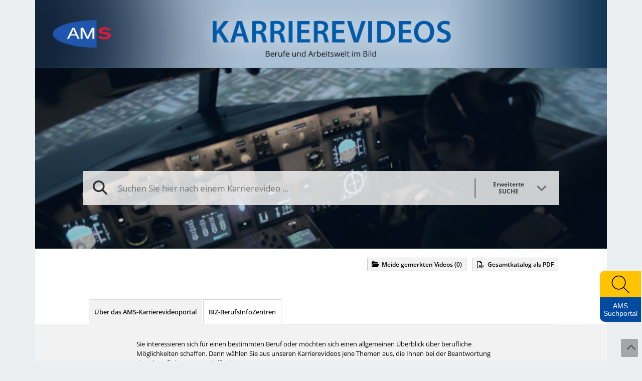

--- FILE ---
content_type: text/html; charset=UTF-8
request_url: https://www.karrierevideos.at/suche/page/1/?q=Agrarkaufmann/Agrarkauffrau
body_size: 58537
content:
<!DOCTYPE html>
<html lang="de">
    <head>
        <meta charset="UTF-8" />
        <meta name="viewport" content="width=device-width, initial-scale=1">
        <meta name="description" content="In den AMS-Karrierevideos finden Sie mehr als 300 Videos über einzelne Berufe." />
        <meta name="keywords" content="AMS,Videos,Karriere,ams videos,videoportal,beruf videos,karriere videos,beruf videos liste,videos über jobs,ams video info,frauen jobs videos,weiterbildungs videos,videos about occupations,jobs in austria videos,videos about jobs in austria,ams videoları,avusturya videoları işler,ams video austrija,poslovi u austriji video" />
        <title>            AMS-Videoportal - Suche nach Agrarkaufmann/Agrarkauffrau
    </title>
        <meta property="og:title" content="            AMS-Videoportal - Suche nach Agrarkaufmann/Agrarkauffrau
    " />
        <meta property="og:url" content="https://www.karrierevideos.at" />
        <meta property="og:image" content="https://www.karrierevideos.at/img/ams/social/Karrierevideos_Social.png" />
        <meta property="og:type" content="website" />
        <meta property="og:description" content="In den AMS-Karrierevideos finden Sie mehr als 300 Videos über einzelne Berufe."/>
        <meta property="og:site_name" content="AMS" />
        <meta name="twitter:card" content="summary_large_image" />
        <meta name="twitter:image" content="https://www.karrierevideos.at/img/ams/social/Karrierevideos_Social.png" />
        <meta name="twitter:title" content="            AMS-Videoportal - Suche nach Agrarkaufmann/Agrarkauffrau
    " />
        <meta name="twitter:description" content="In den AMS-Karrierevideos finden Sie mehr als 300 Videos über einzelne Berufe." />
                                    
                <link rel="preconnect" href="https://cdn.braintrust.at" crossorigin>
        <link href="//cdn.braintrust.at/libs/jquery-ui/1.13.1/jquery-ui.min.css" rel="stylesheet" />
        <link href="https://cdn.braintrust.at/libs/bootstrap/5.3.7/css/bootstrap.min.css" rel="stylesheet">

        <link href="https://cdn.braintrust.at/libs/fontawesome/6.7.1/css/all.min.css" rel="stylesheet" />
        <link rel="stylesheet" href="https://cdn.braintrust.at/fonts/css/Open%20Sans.css">
                            <link href="/css/base.min.css?v1.0.25" rel="stylesheet" />                 <link href="/css/bootstrap-override.css?v1.0.25" rel="stylesheet" />
        <link href="/css/ams/body.min.css?v1.0.25" rel="stylesheet" />         <link href="/css/ams/header.min.css?v1.0.25" rel="stylesheet" />         <link href="/css/ams/footer.min.css?v1.0.25" rel="stylesheet" />         <link href="/css/ams/search.min.css?v1.0.25" rel="stylesheet" />                 <link href="/css/ams/custom-cookie-style.min.css?v1.0.25" rel="stylesheet" />
        <link href="/css/ams/nav-from-kk.css?v1.0.25" rel="stylesheet" />
        <link href="/css/ams/autocomplete.css?v1.0.25" rel="stylesheet" />
        <link href="/css/ams/side-widget.css?v1.0.25" rel="stylesheet" />
        <link rel="shortcut icon" type="image/x-icon" href="/_icons/favicon.ico">
        <link rel="icon" type="image/x-icon" href="/_icons/favicon.ico">
        <link rel="icon" type="image/gif" href="/_icons/favicon.gif">
        <link rel="icon" type="image/png" href="/_icons/favicon.png">
        <link rel="apple-touch-icon" href="/_icons/apple-touch-icon.png">
        <link rel="apple-touch-icon" href="/_icons/apple-touch-icon-57x57.png" sizes="57x57">
        <link rel="apple-touch-icon" href="/_icons/apple-touch-icon-60x60.png" sizes="60x60">
        <link rel="apple-touch-icon" href="/_icons/apple-touch-icon-72x72.png" sizes="72x72">
        <link rel="apple-touch-icon" href="/_icons/apple-touch-icon-76x76.png" sizes="76x76">
        <link rel="apple-touch-icon" href="/_icons/apple-touch-icon-114x114.png" sizes="114x114">
        <link rel="apple-touch-icon" href="/_icons/apple-touch-icon-120x120.png" sizes="120x120">
        <link rel="apple-touch-icon" href="/_icons/apple-touch-icon-128x128.png" sizes="128x128">
        <link rel="apple-touch-icon" href="/_icons/apple-touch-icon-144x144.png" sizes="144x144">
        <link rel="apple-touch-icon" href="/_icons/apple-touch-icon-152x152.png" sizes="152x152">
        <link rel="apple-touch-icon" href="/_icons/apple-touch-icon-180x180.png" sizes="180x180">
        <link rel="apple-touch-icon" href="/_icons/apple-touch-icon-precomposed.png">
        <link rel="icon" type="image/png" href="/_icons/favicon-16x16.png" sizes="16x16">
        <link rel="icon" type="image/png" href="/_icons/favicon-32x32.png" sizes="32x32">
        <link rel="icon" type="image/png" href="/_icons/favicon-96x96.png" sizes="96x96">
        <link rel="icon" type="image/png" href="/_icons/favicon-160x160.png" sizes="160x160">
        <link rel="icon" type="image/png" href="/_icons/favicon-192x192.png" sizes="192x192">
        <link rel="icon" type="image/png" href="/_icons/favicon-196x196.png" sizes="196x196">
        <meta name="msapplication-TileImage" content="/_icons/win8-tile-144x144.png">
        <meta name="msapplication-TileColor" content="#ffffff">
        <meta name="msapplication-navbutton-color" content="#ffffff">
        <meta name="msapplication-square70x70logo" content="/_icons/win8-tile-70x70.png">
        <meta name="msapplication-square144x144logo" content="/_icons/win8-tile-144x144.png">
        <meta name="msapplication-square150x150logo" content="/_icons/win8-tile-150x150.png">
        <meta name="msapplication-wide310x150logo" content="/_icons/win8-tile-310x150.png">
        <meta name="msapplication-square310x310logo" content="/_icons/win8-tile-310x310.png">
        <link rel="preconnect" href="https://www.karrierekompass.at" crossorigin>
        <link rel="preconnect" href="https://pstats11.braintrust.at" crossorigin>
                        <script type="text/javascript" src="//cdn.braintrust.at/libs/bt-cookieconsent/1.4.1/bt-cookie-consent.min.js"></script>
        <script type="text/javascript" src="/js/autocomplete.js?v1.0.25"></script>
                <script src="//cdn.braintrust.at/libs/jquery/jquery-3.6.0.min.js"></script>
        <script src="//cdn.braintrust.at/libs/jquery-ui/1.13.1/jquery-ui.min.js"></script>
        <script src="https://cdn.braintrust.at/libs/bootstrap/5.3.7/js/bootstrap.bundle.min.js"></script>
        <script src="//cdn.braintrust.at/libs/html5shiv/3.7.2/html5shiv.min.js"></script>
        <script src="//cdn.braintrust.at/libs/respondjs/respond-1.4.2.min.js"></script>
                <link rel="stylesheet" type="text/css" href="https://cdn.braintrust.at/libs/datatables/2.3.2/css/dataTables.bootstrap5.min.css"/>
        <link rel="stylesheet" type="text/css" href="https://cdn.braintrust.at/libs/datatables/responsive/3.0.5/css/responsive.bootstrap.min.css"/>
        <script src="//cdn.braintrust.at/libs/datatables/1.12.1/js/jquery.dataTables.min.js"></script>
        <script type="text/javascript" src="//cdn.braintrust.at/libs/datatables/responsive/2.3.0/js/dataTables.responsive.min.js"></script>
                         <script src="https://www.karrierekompass.at/widget/widget_float.min.js" defer="defer"></script>                <script type="text/javascript" src="/js/side-widget.js?v1.0.25"></script>
            <script>
            // CookieBanner
            $(function(){
                $("#cookie-einstellungen").on({
                    click: function () {
                        btCookieConsent.dialogShow();
                        $('#btCookieConsentDialog').addClass('show-cookie-categories');
                        return false;
                    },
                    keypress: function (e){
                        if(e.which === 13){
                            $(this).click();
                        }
                    }
                });
            });
            btCookieConsent.init({
                websiteName: "ams-karrierevideos",
                privacyUrl: "/datenschutz",
                categories: {
                    required: {
                        inUse: true,
                        required: true,
                        services: [],
                    },
                    analytic: {
                        inUse: true,
                        required: false,
                        services: [
                            'matomo'
                        ],
                    },
                },
                debug: false,
                saveAndCloseButton: true,
                dialogePosition: 'middle',
                backsiteCoverColor: 'rgba(0, 0, 0, 0.7)',
                primaryColor: '#1D4777',
                borderRadius: '5px',
                websiteLogoLocation: "/img/ams/ams_logo_small.png?v1.0.25",
                customCategoryCollapseIcon: false,
                language: 'de',
                lang: {
                    de: {
                        allow: 'Ja',
                        deny: 'Nein',
                        allowAll: 'Einverstanden',
                        allowOnlyRequired: 'Nicht einverstanden',
                        title: 'Sind Sie damit einverstanden, dass wir anonymisiert Ihr Surfverhalten zur Verbesserung aufzeichnen?',
                        dialogeMessage: 'Diese Webseite verwendet Cookies um Ihnen das bestmögliche Surferlebnis zu ermöglichen. '+
                            'Um auch weiterhin unseren Webauftritt besser zu gestalten, analysieren wir anonymisiert das Surfverhalten unserer Nutzer und Nutzerinnen. ' +
                            'Sie können dies jederzeit in den Cookie-Einstellungen in der Datenschutzerklärung anpassen.<br><br>'+
                            'Weitere Details zu den Cookies sowie nähere Informationen zu Ihren Rechten als BenutzerIn finden Sie in der <a href="/datenschutz#cookie-einstellungen">Datenschutzbestimmung</a>. \n',

                        categories: {
                            required: {
                                details: 'Diese Cookies sind für das Funktionieren der Website erforderlich und können daher nicht deaktiviert werden. Sie können jedoch Ihren Browser so einstellen, dass er diese Cookies blockiert oder Sie benachrichtigt, aber einige Teile der Website werden dann nicht mehr vollständig funktionieren. Diese Cookies werden ausschließlich von uns verwendet und sind deshalb sogenannte First Party Cookies. Diese Cookies speichern keine personenbezogenen Daten.'
                            },
                            analytic: {
                                title: 'Anonyme Statistiken',
                                details: 'Mit Ihrer Zustimmung werden Cookies für die anonymisierte Analyse des Surfverhaltens auf dieser Webseite verwendet. Hierbei kommt das Statistiktool Matomo zum Einsatz. Die notwendige Beobachtung und Webanalytik für diese Website von uns selbst durchgeführt. <strong>Dabei werden keine personenbezogenen Daten ausgewertet</strong>.'
                            }
                        },
                        services: {
                            matomo: {
                                title: '',
                                details: ''
                            },
                        }

                    },
                },
            });
            $(document).ready(function() {
                $("a[href='#top']").click(function() {
                    $("html, body").animate({ scrollTop: 0 }, "slow");
                    return false;
                });

                //$(".start").sticky({ topSpacing: 0 });
                // $("#navigation .navbar").sticky({ topSpacing: 0 });
                // $("#navigation .navbar").sticky({ topSpacing: 0, zIndex: 99999 });

                $(".searchfield-ext").click(function() {
                    $('.searchfield').toggleClass('searchfield-ext-active');
                });
                // Lazy Load init - START
                // Don't implement on logos or iframe widgets
                $(function() {
                    $('.lazy').Lazy({
                        scrollDirection: 'vertical',
                        effect: 'fadeIn',
                        onError: function(element) {
                            console.log('Lazy() - Error loading: ' + element.data('src'));
                        }
                    });
                });
                // Lazy Load init - END

                $(window).scroll(function (event) {
                    let distanceFromTop = $(window).scrollTop();

                    if (distanceFromTop  > 50) {
                        $('.navbar-custom').show();
                    }

                    if (distanceFromTop === 0) {
                        $('.navbar-custom').hide();
                    }
                });

            });
        </script>
        <script src="/js/jquery.lazy.min.js?v1.0.25"></script>                         <script src="/js/search.min.js?v1.0.25"></script>         <script>$(function() { initSearch(); });</script>
            </head>
    <body>
                        <a id="top" tabindex="-1"></a>

            <nav id="skiplinks" aria-label="Skip Links">
            <p><a href="#main-navbar" id="toNavSkipLink" tabindex="0">Zum Navigationsmenü springen</a></p>
        <p><a href="#widget_link" id="toWidgetSkipLink" tabindex="0">Zum Das Portal des AMS zu Ausbildung, Beruf & Karriere springen</a></p>
        <p><a href="#footerStart" id="toFooterSkipLink" tabindex="0">Zur Footer springen</a></p>

    </nav>

<script>
    $(document).ready(function() {
        // IE fix for skipping nav-stops - START
        let skipLinks = $('#skiplinks a');
        let ua = window.navigator.userAgent;
        let isIE = /MSIE|Trident/.test(ua);

        if (isIE) {
            skipLinks.each(function () {
                $(this).on('keypress click', function(e) {
                    if (e.which === 13 || e.type === 'click') {
                        $($(this).attr('href')).attr("tabindex", 0);
                    }
                    $($(this).attr('href')).attr("tabindex", -1);
                });
            });
        }
        // IE fix for skipping nav-stops - END

        $('#toContentSkipLink').on('keypress click', function(e) {
            if (e.which === 13 || e.type === 'click') {
                var offset = $('#content').offset();
                var scrollto = offset.top + 280;
                $('html, body').animate({scrollTop:scrollto}, 400);
            }
        });

        $('#toSearchSkipLink').on('keypress click', function(e) {
            if (e.which === 13 || e.type === 'click') {
                setTimeout(function () {
                    $("#searchfieldbig").focus();
                }, 200);
            }
        });

            $('#toSearchSkipLinkSmall').on('keypress click', function(e) {
                if (e.which === 13 || e.type === 'click') {
                    setTimeout(function () {
                        $("#searchfield").focus();
                    }, 200);
                }
            });

        $('#toWidgetSkipLink').on('keypress click', function(e) {
            if (e.which === 13 || e.type === 'click') {
                setTimeout(function () {
                    $("#widget_link").focus().click();
                }, 200);
            }
        });

            $('#toNavbar').on('keypress click', function(e) {
                if (e.which === 13 || e.type === 'click') {
                    var offset = $('#main-navbar').offset();
                    var scrollto = offset.top - 50;
                    $('html, body').animate({scrollTop:scrollto}, 400);
                    setTimeout(function () {
                        $("#startSite").focus();
                    }, 200);
                }
            });

        $('#toChannelRow').on('keypress click', function(e) {
            if (e.which === 13 || e.type === 'click') {
                var offset = $('#startChannels').offset();
                var scrollto = offset.top - 50;
                $('html, body').animate({scrollTop:scrollto}, 400);
                setTimeout(function () {
                    $("#startChannels").focus();
                }, 200);
            }
        });
        $('#toNavSkipLink').on('keypress click', function(e) {
            if (e.which === 13 || e.type === 'click') {
                var offset = $('#main-navbar').offset();
                var scrollto = offset.top + 250;
                $('html, body').animate({scrollTop:scrollto}, 400);
                setTimeout(function () {
                    $("#searchfield").focus();
                }, 200);
            }
        });
        $('#toFooterSkipLink').on('keypress click', function(e) {
            if (e.which === 13 || e.type === 'click') {
                var offset = $('#footer').offset();
                var scrollto = offset.top + 250;
                $('html, footer').animate({scrollTop:scrollto}, 600);
                    setTimeout(function () {
                            $("#footerStart").focus();
                    }, 200);
            }
        });
        return false;
    });
</script>
            <section id="navigation" role="navigation">
    <nav class="navbar navbar-expand-lg navbar-custom fixed-top" style="display: none">
        <div class="container-fluid">
            <div class="navbar-brand">
                <a href="https://www.ams.at/" target="_blank" class="nav-link brand-logo ripple">
                    <img src="/img/ams/logos/ams_logo.svg?v1.0.25" alt="Brand" class="img-fluid">
                </a>
                <span class="text-white vr ms-1 me-3"></span>
                        <a href="https://www.karrierevideos.at/" class="brand-text nav-link ripple">AMS KARRIEREVIDEOS</a>
            </div>
            <button type="button" class="navbar-toggler custom-toggler collapsed" data-bs-toggle="collapse"
                    data-bs-target="#main-navbar" aria-expanded="false">
                <span class="visually-hidden">Toggle navigation</span>
                <span class="icon-bar top-bar d-block"></span>
                <span class="icon-bar middle-bar d-block"></span>
                <span class="icon-bar bottom-bar d-block"></span>
            </button>
            <div id="main-navbar" class="justify-content-end collapse navbar-collapse">
                <ul class="navbar-nav">
                                            <li class="dropdown nav-item">
                            <a href="#" class="nav-link dropdown-toggle ripple-dropdown" data-bs-toggle="dropdown"
                               role="button" aria-haspopup="true" aria-expanded="false">BERUFSVIDEOS</a>
                            <ul class="dropdown-menu">
                                <li><a href="https://www.karrierevideos.at/berufe/" class="nav-link ripple dropdown-item">Alle Berufsvideos</a></li>
                                <li><a href="https://www.karrierevideos.at/dossier/" class="nav-link ripple dropdown-item">Gemerkten Videos</a></li>
                            </ul>
                        </li>

                        <li class="nav-item"><a href="https://www.karrierevideos.at/bereichsvideos/" class="ripple nav-link">BERUFSBEREICHE</a></li>

                        <li class="nav-item dropdown">
                            <a href="#" class="nav-link dropdown-toggle ripple-dropdown" data-bs-toggle="dropdown" role="button" aria-haspopup="true" aria-expanded="false">KATEGORIEN</a>
                            <ul class="dropdown-menu">
                                                                                                                                <li >
                                    <a href="https://www.karrierevideos.at/channel/6-lehre/"
                                       class="ripple nav-link dropdown-item">Lehre
                                    </a>
                                </li>
                                                                                                <li >
                                    <a href="https://www.karrierevideos.at/channel/7-schule/"
                                       class="ripple nav-link dropdown-item">Schule
                                    </a>
                                </li>
                                                                                                <li >
                                    <a href="https://www.karrierevideos.at/channel/9-uni-fh-ph/"
                                       class="ripple nav-link dropdown-item">Uni / FH / PH
                                    </a>
                                </li>
                                                                                                <li >
                                    <a href="https://www.karrierevideos.at/channel/12-hilfs-anlernberufe/"
                                       class="ripple nav-link dropdown-item">Hilfs-/Anlernberufe
                                    </a>
                                </li>
                                                                                                <li >
                                    <a href="https://www.karrierevideos.at/channel/8-kurz-spezialausbildungen/"
                                       class="ripple nav-link dropdown-item">Kurz- &amp; Spezialausbildungen
                                    </a>
                                </li>
                                                                                                <li role="separator"><hr class="dropdown-divider"></li>
                                                                                                    <li >
                                    <a href="https://www.karrierevideos.at/channel/5-orientierung/"
                                       class="ripple nav-link dropdown-item">Orientierung
                                    </a>
                                </li>
                                                                                                <li >
                                    <a href="https://www.karrierevideos.at/channel/10-betriebsbesuche/"
                                       class="ripple nav-link dropdown-item">Betriebsbesuche
                                    </a>
                                </li>
                                                                                                <li >
                                    <a href="https://www.karrierevideos.at/channel/58-ueberblicksfilme-zu-berufsfeldern/"
                                       class="ripple nav-link dropdown-item">Überblicksfilme zu Berufsfeldern
                                    </a>
                                </li>
                                                                                                <li >
                                    <a href="https://www.karrierevideos.at/channel/11-frauen/"
                                       class="ripple nav-link dropdown-item">Frauen
                                    </a>
                                </li>
                                                                                                <li >
                                    <a href="https://www.karrierevideos.at/channel/53-oesterreichische-gebaerdensprache-oegs/"
                                       class="ripple nav-link dropdown-item">Österreichische Gebärdensprache (ÖGS)
                                    </a>
                                </li>
                                                                                                <li >
                                    <a href="https://www.karrierevideos.at/channel/64-ams-informationsvideos/"
                                       class="ripple nav-link dropdown-item">AMS Informationsvideos
                                    </a>
                                </li>
                                                                                                <li >
                                    <a href="https://www.karrierevideos.at/channel/65-biz-filme/"
                                       class="ripple nav-link dropdown-item">BIZ-Filme
                                    </a>
                                </li>
                                                                                                <li >
                                    <a href="https://www.karrierevideos.at/channel/66-berufsinformationssystem-bis/"
                                       class="ripple nav-link dropdown-item">Berufsinformationssystem (BIS)
                                    </a>
                                </li>
                                                                <li><a href="https://www.wko.at/vbb" target="_blank" class="nav-link  dropdown-item">Virtuelle Betriebsbesichtigungen (WKO)</a></li>
                            </ul>
                        </li>

                        <li class="dropdown nav-item">
                            <a href="#" class="nav-link dropdown-toggle ripple-dropdown" data-bs-toggle="dropdown" role="button" aria-haspopup="true" aria-expanded="false">KARRIEREVIDEOS</a>
                            <ul class="dropdown-menu">
                                <li><a href="#karrierevideos" id="navKarrierevideos" class="nav-link ripple dropdown-item">Das Karrierevideoportal</a></li>
                                <li><a href="#biz" id="navBiz" class="nav-link ripple dropdown-item">BIZ-BerufsInfoZentren</a></li>
                                <li><a href="https://www.karrierevideos.at/impressum" class="nav-link ripple dropdown-item">Impressum</a></li>
                                <li><a href="https://www.karrierevideos.at/datenschutz" class="nav-link ripple dropdown-item">Datenschutzerklärung</a></li>
                                <li><a href="https://www.karrierevideos.at/barrierefreiheitserklaerung" class="nav-link ripple dropdown-item">Barrierefreiheitserklärung</a></li>
                            </ul>
                        </li>
                                            <li>
                            <form id="navSearchDesktop" name="navSearchDesktop"
                                  action="https://www.karrierevideos.at/video-suche/"
                                  method="POST" class="navbar-form d-none d-lg-block">
                                <div class="form-group autocomplete col-12">
                                    <input name="q" class="form-control border border-0 pr-0" type="search" value=""
                                           placeholder="Suchbegriff eingeben" aria-label="Suche">
                                    <button class="btn btn-warning btn-search-nav ripple" type="submit" aria-label="Suche">
                                    <span class="d-none d-xl-inline">SUCHE </span><i class="fa fa-solid fa-magnifying-glass" aria-hidden="true"></i>
                                    </button>
                                </div>
                            </form>
                        </li>
                    </ul>
                </div>
        </div>
        <form id="navSearchMobile" name="navSearchMobile"
              action="https://www.karrierevideos.at/video-suche/"
              method="POST" class="navbar-form d-block d-lg-none w-100">
              <div class="form-group autocomplete">
                <input name="q" class="form-control border border-0 pr-0" type="search" value=""
                    placeholder="Berufs-Suche" aria-label="Suche">
                <button class="btn btn-warning btn-search-nav btn-mobile ripple"
                    type="submit" aria-label="Suche">SUCHE <i class="fa fa-solid fa-magnifying-glass" aria-hidden="true"></i>
                </button>
                </div>
            </form>
    </nav>
</section>

    <script>
        $(document).ready(function() {
            let mainNavbar = $("#main-navbar");
            let toggleBtn = $('button.navbar-toggler');

            // No Home link in Nav => No scroll to top
            // $(".navbar-brand .brand-text").click(function() {
            //     mainNavbar.removeClass("in");
            //     $("html, body").animate({ scrollTop: 0 }, "smooth");
            //     return false;
            // });

            $("#navKarrierevideos").click(function(e) {
                e.preventDefault();
                mainNavbar.removeClass("show");
                toggleBtn.addClass('collapsed');
                let tabFooterStart = document.getElementById("footerStart");
                new bootstrap.Tab(tabFooterStart).show();
                $('html,body').animate({scrollTop: tabFooterStart.offsetTop - 110 + "px"},'smooth');
            });

            $("#navBiz").click(function(e) {
                e.preventDefault();
                mainNavbar.removeClass("show");
                toggleBtn.addClass('collapsed');
                let tabBiz= document.getElementById("tabBiz");
                new bootstrap.Tab(tabBiz).show();
                $('html,body').animate({scrollTop: tabBiz.offsetTop - 110 + "px"},'smooth');
            });
        });
    </script>
        
        <header id="header">
    <div class="container-md">
        <div class="row header">
            <div class="col-12 logo ">
                <a href="https://www.ams.at/" target="_blank" aria-label="Link zu AMS-Website" style="position: absolute; left: 0; top: 0; width: 20.33%; height: 100%; z-index: 0;"></a>
                                    <a href="https://www.karrierevideos.at/" aria-label="Link zu Startseite" style="position: absolute; left: 20.42%; top: 0; width: 64.25%; height: 100%; z-index: 0;"></a>
                            </div>
        </div>
    </div>
</header>
                            
        <div id="content" role="main">
            <div id="content-container" class="container-md">
                            <div class="video-search-container">
            <script src="https://cdn.braintrust.at/player/jwplayer/8.36.7/jwplayer.js"></script>
<script>jwplayer.key="gRIZvU/iG5HaOYt9aCxEZukxGQQ5/ZHnTShMmTeRfIo=";</script>
<script>
$(document).ready(function() {
    var player = jwplayer("video_bg").setup({
        title: 'video_bg',
        mediaid: 'video_bg',
        sources: [{
            file: "https://hms1.braintrust.at/fms1/ams/ams_trailer.mp4"
        },{
            file: "https://fms1.braintrust.at/vod/mp4:x/ams/ams_trailer.mp4/playlist.m3u8"
        }],
        controls: false,
        repeat: true,
        primary: 'html5',
        androidhls: true,
        fallback: true,
        height: "100%",
        width: "100%",
        //<? echo (($image != '') ? 'image: "'.$image.'",':''); ?>
        autostart: true,
        debug: 'console',
        aspectratio: "16:9"
    });
    // jump to random times
    player.on("ready", function(){
        setTimeout(function(){
            jwplayer("video_bg").seek(Math.floor(Math.random() * 75) + 1);
        }, 500);
    });

    // Remove unnecessary tabindex for bg-video
    player.on('ready', function () {
        $('#video_bg').removeAttr("tabindex");
    })
});
</script>

    <div id="video_bg"></div>
<form action="/video-suche/" method="POST" id="search-form" class="search-form-ams ">
    <div id="searchFieldbig" class="searchfield-div">
        <div class="d-flex col-10 mx-auto flex-nowrap position-relative">
                                    <input id="searchfieldbig" name="q" class="q w-100 searchfield" aria-label="Suchen Sie hier nach einem Karrierevideo ..."
                       type="search" placeholder="Suchen Sie hier nach einem Karrierevideo ..." value=""/>
                

                <a  class="searchfield-ext collapsed" data-bs-toggle="collapse" href="#searchfield-ext-contentbig" role="button" aria-expanded="false" aria-controls="searchfield-ext-content">Erweiterte<br />SUCHE</a>

            </div>
        </div>
        <div class="searchfield-ext-content collapse col-10 mx-auto" id="searchfield-ext-contentbig">
            <div class="row">
                <div class="col-12 searchfield-ext-heading">Berufsvideos:</div>
                <div class="col-12">
                    <div class="lehre">
                        <div class="visually-hidden">lehre Schule Universität hilfs Anlernberufe und Kurz Spezialausbildung</div>
                        <input name="q_channel[]" value="6" class="search_checkbox" id="q_channel_6_main" type="checkbox"><label for="q_channel_6_main"><span>Lehre<span class="fa fa-solid fa-circle"></span></span></label>
                    </div>
                    <div class="schule">
                        <input name="q_channel[]" value="7" class="search_checkbox" id="q_channel_7_main" type="checkbox"><label for="q_channel_7_main"><span>Schule<span class="fa fa-solid fa-circle"></span></span></label>
                    </div>
                    <div class="uni">
                        <input name="q_channel[]" value="9" class="search_checkbox" id="q_channel_9_main" type="checkbox"><label for="q_channel_9_main"><span>Uni/FH/PH<span class="fa fa-solid fa-circle"></span></span></label>
                    </div>
                    <div class="sonstige1">
                        <input name="q_channel[]" value="12" class="search_checkbox" id="q_channel_12_main" type="checkbox"><label for="q_channel_12_main"><span>Hilfs-/Anlernberufe<span class="fa fa-solid fa-circle"></span></span></label>
                    </div>
                    <div class="sonstige2">
                        <input name="q_channel[]" value="8" class="search_checkbox" id="q_channel_8_main" type="checkbox"><label for="q_channel_8_main"><span>Kurz-/Spezialausbildung<span class="fa fa-solid fa-circle"></span></span></label>
                    </div>
                </div>
                <div class="col-12 searchfield-ext-heading heading-margin-top">Kategorien:</div>
                <div class="col-12">
                                            <div class="searchfield-ext-category">
                            <input name="q_channel[]" value="10" class="search_checkbox" id="q_channel_10_main" type="checkbox"><label for="q_channel_10_main"><span>Betriebsbesuche</span></label>
                        </div>
                                            <div class="searchfield-ext-category">
                            <input name="q_channel[]" value="11" class="search_checkbox" id="q_channel_11_main" type="checkbox"><label for="q_channel_11_main"><span>Frauen</span></label>
                        </div>
                                            <div class="searchfield-ext-category">
                            <input name="q_channel[]" value="53" class="search_checkbox" id="q_channel_53_main" type="checkbox"><label for="q_channel_53_main"><span>Österreichische Gebärdensprache (ÖGS)</span></label>
                        </div>
                                            <div class="searchfield-ext-category">
                            <input name="q_channel[]" value="58" class="search_checkbox" id="q_channel_58_main" type="checkbox"><label for="q_channel_58_main"><span>Überblicksfilme zu Berufsfeldern</span></label>
                        </div>
                                            <div class="searchfield-ext-category">
                            <input name="q_channel[]" value="5" class="search_checkbox" id="q_channel_5_main" type="checkbox"><label for="q_channel_5_main"><span>Orientierung</span></label>
                        </div>
                                    </div>
                <div class="col-12">
                    <button type="submit" class="btn btn-primary searchfield-ext-btn">Suchen<span class="fa fa-solid fa-magnifying-glass"></span></button>
                </div>
            </div>
        </div>


    <div id="videosAutocompleteContainer-index" class="container "><div class="row"></div></div>
</form>
        </div>

        <div class="row">
            <div class="col-10 mx-auto">
                <div class="float-end tab-dossier tab-search-dossier tab-catalog-export">
                    <div>
                        <a class="btn btn-sm btn-default tab-catalog-dossier d-inline" href="https://www.karrierevideos.at/dossier/"><span class="fa fa-solid fa-folder-open"></span><span class="d-none d-md-inline">Meide gemerkten Videos</span><span class="d-inline d-md-none">Gemerkt</span> (<span class="session-videos-num">0</span>)</a>
                        <a class="btn btn-sm btn-default catalog- d-inline" target="_blank" rel="noopener noreferrer" href="https://www.karrierevideos.at/catalog/export"><span class="fa fa-regular fa-file-pdf catalog-export-icon"></span><span>Gesamtkatalog als PDF</span></a>
                    </div>
                </div>
            </div>
        </div>
        <div class="row">
            <div class="col-10 mx-auto">
                <div class="row">
    
        <div class="container-fluid">
            <div class="row">
                <div class="col-12 search-results">
                    <div class="overlay-search-processing" style="display: none;">Lade ... <span class="fa fa-solid fa-spinner fa-spin"></span></div>
                    <div class="overlay-search-processing_spacer" style="height: 50px;"></div>
                    <table id="list-table-search" class="dataTable no-footer dtr-inline" aria-describedby="list-table-search_info" style="width: 0;">
                        <caption class="visually-hidden">Gefundene Videos</caption>
                        <thead>
                        <tr>
                            <th scope="col">ID</th>
                            <th scope="col">Url</th>
                            <th scope="col">Titel</th>
                            <th scope="col">Beschreibung</th>
                            <th scope="col">Kategorie</th>
                            <th scope="col">Thumbnail</th>
                        </tr>
                        </thead>
                    </table>
                </div>
            </div>
        </div>

        <script>
            $(document).ready(function() {
                // $('.collapse').collapse({
                //     toggle: false
                // });
                $('.searchfield-ext-content').removeClass('show');
                $('#search-form').submit(function (event) {
                    event.preventDefault();
                    doSearch();
                });
                let q = $('#searchfieldbig');

                let table_search = $('#list-table-search').DataTable({
                    "pageLength": 10,
                    "processing": true,
                    "serverSide": true,
                    "deferLoading": 0,
                    "stateSave": false,
                    "order": [[2, 'asc']],
                    "ajax": {
                        "url": 'https://www.karrierevideos.at/searchajax',
                        "data": function(d) {
                            d.q = q.val();
                            let channelInputs = $('[name="q_channel[]"]');
                            let selectedChannel = [];
                            channelInputs.each(function () {
                                if($(this).is(':checked')) {
                                    selectedChannel.push($(this).val());
                                }
                            });
                            d['q_channel'] = selectedChannel;
                        }
                    },
                    "dom": '<"he"ri<"clear">>t<"#dtend.row pt-4"<"#dtlength.col-md-4 col-12" l><"col-md-8 col-12 d-flex justify-content-md-end pt-4 pt-md-0" p><"clear">>',
                    "columns": [
                        { "data": "id", "visible": false},
                        { "data": "url", "visible": false },
                        { "data": "name", "responsivePriority": 1, "orderable": false },
                        { "data": "content", "visible": false },
                        { "data": "type", "visible": false },
                        { "data": "thumbnail", "visible": false }
                    ],
                    "columnDefs": [
                        {
                            "targets": 2,
                            "render": function(data, type, row) {
                                let name = row['name'];
                                let url = row['url'];
                                let content = row['content'];
                                let thumbnail = row['thumbnail'];
                                let additional = row['additional'];
                                let keywords = row['keywords'];
                                let ccData = row['ccData'];

                                let result = '<div class="search-result-block">' +
                                    '<a href="'+url+'" aria-label="Zum Video des Berufs:'+name+'">' +
                                    (thumbnail != '' ?'<div class="search-result-flex-box"><div class="search-result-thumbnail-div" style="background-image: url('+thumbnail+');"'+'></div><div class="search-result-div">':'') +
                                    '<span class="search-result-title">'+name+'</span>' +
                                    //'<span class="search-result-url">'+url+'</span>' +
                                    '<span class="search-result-description">'+content+'</span>' +
                                    (additional ?'<span class="search-result-additional">'+additional+'</span>':'') +
                                   /* (keywords ?'<span class="search-result-additional">Keywords: '+keywords+'</span>':'') +*/
                                    '</a>';

                                if(ccData && Object.keys(ccData).length) {
                                    result += '<div style="margin-top: 4px;"><span class="search-result-additional"><b>Transkript:</b></span></div>';
                                    Object.entries(ccData).forEach(([key, value]) => {
                                        result += '<div><span class="search-result-additional">' +
                                            '<a class="search-caption-link" href="'+url+'?cc_position='+key.replace('cc','')+'">'+value+'</a>' +
                                            '</span></div>';
                                    });
                                }
                                result += (thumbnail != '' ?'</div></div>':'') +
                                    '</a>';
                                return result;
                            },
                        },
                    ],
                    "responsive": true,
                    "language": {
                        "zeroRecords": "Ihre Suche ergab leider keine Ergebnisse. Bitte versuchen Sie es mit einem anderen Begriff erneut.",
                        "lengthMenu": "Zeige _MENU_ Ergebnisse",
                        "infoEmpty":  "",
                        "infoFiltered": "",
                        "info": "Zeige _START_ bis _END_ von _TOTAL_ Ergebnissen<br /><span>Darstellung der Ergebnisse nach Relevanz</span>",
                        "emptyTable": "Ihre Suche ergab leider keine Ergebnisse. Bitte versuchen Sie es mit einem anderen Begriff erneut.",
                        "processing": "",
                        "thousands": ".",
                        "paginate": {
                            first:    'Erste Seite',
                            previous: 'Vorige',
                            next:     'Nächste',
                            last:     'Letzte Seite'
                        }
                    },
                    "initComplete": function( settings, json ) {
                        $('#list-table-search_wrapper').hide();
                    },
                    "fnPreDrawCallback": function(data) {
                        $('.overlay-search-processing').show();
                        $('.overlay-search-processing_spacer').show();
                    },
                    "fnDrawCallback": function(data) {
                        $('.overlay-search-processing').hide();
                        $('.overlay-search-processing_spacer').hide();
                        $('#list-table-search_wrapper').show();
                        if(data.aoData.length > 0)
                            $('.fo').show();
                        else
                            $('.fo').hide();
                        $('.ui-autocomplete').hide();
                    }
                });
                q.on('keypress', function (e) {
                    if(e.which === 13){
                        doSearch();
                    }
                });

                $('.search-box button').on('click', function() {
                    doSearch();
                });
                
                function doSearch() {
                   $('.searchfield-ext-content').removeClass('show');
                   $('.ui-autocomplete').hide();
                    let inputField = $('#searchfieldbig').val();
                    if (inputField == null || inputField.trim() === '' || inputField.trim().length < 1) {
                        $('#searchfieldbig').focus();
                        $('.overlay-search-hint').fadeIn();
                        setTimeout(function() {
                            $('.overlay-search-hint').fadeOut();
                        }, 5000);
                    } else {
                        table_search.draw();
                    }
                }

            });
        </script>
    </div>

            </div>
        </div>
                </div>
        </div>

                                    <footer id="footer" tabindex="-1">
    <div class="container-md mx-auto">
                    <div class="row tabs">
                <div class="col-12 col-md-10 mx-auto">
                    <ul class="nav nav-tabs flex-nowrap" role="tablist">
                        <li role="presentation" class="nav-item">
                            <a class="nav-link active" id="footerStart" href="#karrierevideos" aria-controls="karrierevideos"
                               role="tab" data-bs-toggle="tab">
                                <h2 class="d-none d-md-block">Über das AMS-Karrierevideoportal</h2><h2 class="d-block d-md-none">Über Karrierevideos</h2>
                            </a>
                        </li>
                        <li role="presentation" class="nav-item">
                            <a class="nav-link" href="#biz" id="tabBiz" aria-controls="biz" role="tab" data-bs-toggle="tab"><h2>BIZ-BerufsInfoZentren</h2></a></li>
                    </ul>
                </div>
            </div>
            <div class="row tab-content">
                <div role="tabpanel" class="col-12 col-md-10 col-lg-8 mx-auto tab-pane active" id="karrierevideos">
                    <p>Sie interessieren sich für einen bestimmten Beruf oder möchten sich einen allgemeinen Überblick über berufliche Möglichkeiten schaffen. Dann wählen Sie aus unseren Karrierevideos jene Themen aus, die Ihnen bei der Beantwortung Ihrer beruflichen Fragen helfen können.</p>
                    <p>Es stehen Ihnen Videos aus Lehrberufen, Schulen, akademischen Berufen, Berufe mit Kurz-und/oder Spezialausbildung sowie Hilfs- und Anlernberufe 24 Stunden am Tag via Internet zur Verfügung.</p>
                </div>
                <div role="tabpanel" class="col-12 tab-pane" id="biz">
    <div class="row biz-main">
        <div class="col-12 col-md-10 col-lg-8 offset-md-1">
            <p><strong>Sie stehen vor einer Bildungsentscheidung, kurz vor dem Wiedereinstieg oder an einem beruflichen Wendepunkt und haben viele Fragen?</strong> Die <a href="https://www.ams.at/berufsinfo-weiterbildung/biz-berufsinfozentren" target="_blank">BerufsInfoZentren (BIZ) des AMS</a> unterstützen Sie bei der Suche nach dem passenden Beruf sowie beim Nachholen von Bildungsabschlüssen und informieren über Jobchancen!</p>
        </div>
        <div class="biz-bg pb-md-4">
            <div class="col-12 col-md-10 col-lg-8 offset-md-1">
            <!-- BIZ Berufs-und Bildungsberatung - START -->
            <div class="row biz-service">
                <div class="col-12 col-md-4 col-lg-3  img1">
                    <img src="/img/ams/footer/biz-beratung.png?v1.0.25" class="biz-service-img" title="BIZ Berufs-und Bildungsberatung" alt="Zwei Personen sprechen - Einer berät einen anderen über Job- und Ausbildungsmöglichkeiten">
                </div>
                <div class="col-12 col-md-8 col-lg-9 content">
                    <h3>BIZ Berufs-und Bildungsberatung</h3>
                    <p><strong>Die Berufs- bzw. Ausbildungswahl ist eine wichtige Entscheidung!</strong> Die BIZ-Berater_innen nehmen sich Zeit für ein ausführliches persönliches oder telefonisches Gespräch und planen mit Ihnen Ihre weitere Zukunft. Vereinbaren Sie einfach einen kostenlosen Termin auf <a href="https://www.ams.at/biz-buchung" target="_blank">www.ams.at/biz-buchung</a>!</p>
                </div>
            </div>

            <!-- BIZ Berufs-und Bildungsberatung - END -->

            <!-- Berufsorientierung - START -->
            <div class="row biz-service">
                <div class="col-12 col-md-4 col-lg-3 img2">
                    <img src="/img/ams/footer/kompass-nadel.png?v1.0.25" class="biz-service-img" title="AMS Berufskompass" alt="Kompass">
                </div>
                <div class="col-12 col-md-8 col-lg-9 content">
                    <h3>Berufsorientierung</h3>
                    <p><strong>Wer sich selbst besser kennt, findet leichter seinen Weg!</strong> Der <a href="https://www.ams.at/berufskompass" target="_blank">AMS Berufskompass</a> liefert Ihr persönliches Ergebnis sowie passende Berufsvorschläge –online und als PDF. Die BIZ-Berater_innen helfen gerne bei der Interpretation des Testergebnisses. Vereinbaren Sie einfach einen kostenlosen Termin auf <a href="https://www.ams.at/biz-buchung" target="_blank">www.ams.at/biz-buchung</a>!</p>
                </div>
            </div>
            <!-- Berufsorientierung - END -->

            <!-- Berufs- und Bildungsinformation - START -->
            <div class="row biz-service">
                <div class="col-12 col-md-4 col-lg-3 img3">
                    <img src="/img/ams/footer/ams-berufsinformation.png?v1.0.25" class="biz-service-img" title="Berufs- und Bildungsinformation" alt="Broschüre/Buch mit Infozeichen">
                </div>
                <div class="col-12 col-md-8 col-lg-9 content">
                    <h3>Berufs- und Bildungsinformation</h3>
                    <p>Ob <a href="https://www.berufslexikon.at/" target="_blank">AMS Berufslexikon</a>, <a href="https://www.karrierevideos.at/" target="_blank">AMS Karrierevideos</a>, <a href="https://www.ausbildungskompass.at/" target="_blank">AMS Ausbildungskompass</a> oder <a href="https://www.weiterbildungsdatenbank.at/" target="_blank">AMS Weiterbildungsdatenbank</a> – die BIZ-Berater_innen helfen gerne, die gewünschten Inhalte zu finden, vor Ort in Ihrem nächsten BIZ oder auch telefonisch. Rufen Sie an in ihrem nächsten BIZ: <a href="https://www.ams.at/biz" target="_blank">www.ams.at/biz</a></p>
                    <p>Nutzen Sie auch das umfangreiche Print-Angebot des AMS, einfach zu finden auf <a href="https://www.berufs-infos.at/" target="_blank">www.berufs-infos.at</a>!</p>
                </div>
            </div>
            <!-- Berufs- und Bildungsinformation - END -->

            <!-- Jobsuche und Bewerbung - START -->
            <div class="row biz-service">
                <div class="col-12 col-md-4 col-lg-3 img2">
                    <img src="/img/ams/footer/ams-jobsuche-bewerbung.png?v1.0.25" class="biz-service-img" title="Jobsuche und Bewerbung" alt="Lebenslauf mit persönlichem Foto und Bio.">
                </div>
                <div class="col-12 col-md-8 col-lg-9 content">
                    <h3>Jobsuche und Bewerbung</h3>
                    <p><strong>Bereits beim ersten Kontakt mit Ihrem zukünftigen Arbeitgeber können Sie viel richtigmachen!</strong> Das <a href="https://www.ams.at/bewerbungsportal" target="_blank">AMS Bewerbungsportal</a> bietet Anleitungen und Checklisten vom ersten Schritt im Bewerbungsprozess bis zur Gehaltsverhandlung sowie zahlreiche Vorlagen.</p>
                </div>
            </div>
            <!-- Jobsuche und Bewerbung - END -->

            <!-- BIZ Veranstaltungen - START -->
            <div class="row biz-service">
                <div class="col-12 col-md-4 col-lg-3 img2">
                    <img src="/img/ams/footer/ams-info-point.png?v1.0.25" class="biz-service-img" title="BIZ Veranstaltungen" alt="Infozeichen mit darauf zeigenden Pfeilen">
                </div>
                <div class="col-12 col-md-8 col-lg-9 content">
                    <h3>BIZ Veranstaltungen</h3>
                    <p><strong>Die BIZ des AMS bieten das ganze Jahr über Vorträge und Workshops</strong> zu Themen rund um Beruf, Bildung und Arbeitsmarkt. Melden Sie sich gleich online an auf <a href="https://www.ams.at/biz-buchung" target="_blank">www.ams.at/biz-buchung</a>. Die Teilnahme an allen Angeboten ist selbstverständlich kostenlos!</p>
                </div>
            </div>
            <!-- BIZ Veranstaltungen - END -->
        </div>
        </div>
    </div>

    <div class="row biz-regional bg-white">
        <div class="col-11 col-lg-7 offset-md-1">
            <h3>BIZ in Ihrer Nähe</h3>
            <p><strong>Orientierung, Information und Beratung zu Beruf, Bildung und Arbeitsmarkt</strong> an über 72 Standorten in ganz Österreich und unter <a href="https://www.ams.at/biz" target="_blank">www.ams.at/biz</a></p>
        </div>
        <div class="col-11 col-lg-4 offset-md-1 offset-lg-0 d-lg-flex d-lg-flex justify-content-center align-items-center col-with-btn">
            <a href="https://www.ams.at/berufsinfo-weiterbildung/biz-berufsinfozentren" class="btn btn-default biz" target="_blank">BERUFSINFOZENTREN</a>
        </div>
    </div>
</div>
            </div>
                <div class="row">
            <div class="col-12 footer-links">
                <a href="https://www.karrierevideos.at/">Startseite</a> | <a href="http://www.ams.at" target="_blank">AMS</a> | <a target="_blank" rel="noopener noreferrer" href="https://www.karrierevideos.at/catalog/export">Video-Katalog</a> | <a href="https://www.karrierevideos.at/impressum">Impressum</a>  | <a href="https://www.karrierevideos.at/datenschutz">Datenschutzerklärung</a> | <a href="https://www.karrierevideos.at/barrierefreiheitserklaerung">Barrierefreiheitserklärung</a>
                                    | <span style="white-space: nowrap"><i class="fa fa-solid fa-lock"></i> <a href="https://www.karrierevideos.at/archive/login" style="white-space: nowrap">Archiv</a></span>
                            </div>
        </div>
    </div>
</footer>
                            <a href='#top' id="jumptotop" class="jumptotop" aria-label="Nach oben"><span class="fa fa-solid fa-angle-up" aria-hidden="true"></span></a>

                                <div class="floating-kk-widget" id="widget">
                <a href="http://www.karrierekompass.at" id="widget_link" onclick="_paq.push(['trackEvent', 'Widget', 'Klick Widget']);">
                    <div class="text-center">
                        <div class="row">
                            <div class="col widget-search-icon">
                                <img class="" src="/img/ams/side-widget/icon_lupe.svg?v1.0.25" alt="Suche" />
                            </div>
                        </div>

                        <div class="row">
                            <div class="col widget-text">
                                <div style="display:block;">AMS</div>
                                <div style="display:block;">Suchportal</div>
                                <div style="white-space: pre-line"></div>
                            </div>
                        </div>
                    </div>
                </a>
            </div>
            
                    
                    
                        <!-- Piwik -->
        <script>
          var _paq = _paq || [];
          _paq.push(['trackPageView']);
          _paq.push(['requireCookieConsent']);
          _paq.push(['enableLinkTracking']);
          (function() {
            var u=(("https:" == document.location.protocol) ? "https" : "http") + "://pstats12.braintrust.at/";
            _paq.push(['setTrackerUrl', u+'piwik.php']);
            _paq.push(['setSiteId', 2]);
            var d=document, g=d.createElement('script'), s=d.getElementsByTagName('script')[0]; g.type='text/javascript';
            g.defer=true; g.async=true; g.src=u+'piwik.js'; s.parentNode.insertBefore(g,s);
          })();
        </script>
        <noscript><p><img src="https://pstats12.braintrust.at/piwik.php?idsite=2" style="border:0;" alt="" /></p></noscript>
        <script type="text/plain" data-bt-cookie-ask-consent="true" data-bt-cookie-category="analytic">
            _paq.push(['setCookieConsentGiven']);
        </script>

        <!-- End Piwik Code -->
        
                <script>
            // Let the document know when the mouse is being used (WCAG)
            document.body.addEventListener('mousedown', function() {
                document.body.classList.add('using-mouse');
            });
            document.body.addEventListener('keydown', function() {
                document.body.classList.remove('using-mouse');
            });

            
            $(document).keyup(function(e) {
                if (e.keyCode === 27) {
                    $('#kompass_cont').hide();
                    $('[data-bs-toggle="popover"]').popover('hide');
                }
            });

            $(".logo a, #content").focusin(function () {
                $('#kompass_cont').hide();
            });

            $(function () {
                $('[data-bs-toggle="popover"]').popover();

                setTimeout(function () {
                    $('.channel-container-item').removeAttr('title');
                }, 1000)
            })
        </script>
                </body>
</html>

--- FILE ---
content_type: text/css
request_url: https://www.karrierevideos.at/css/ams/nav-from-kk.css?v1.0.25
body_size: 7307
content:
/*
.nav-link {
    color:white ! important;
}
*/

.navbar-custom {
    background-color: #344768;
    border: none;
    border-bottom-color: #e7e7e7;
}

.navbar-custom .navbar-brand .brand-text,
.navbar-custom .navbar-text {
    color: #fff;
}

.navbar-custom .navbar-brand {
    display: flex;
    align-items: center;
    justify-content: center;
}

.navbar-custom .brand-logo {
    width: 60px;
}

.navbar-custom .navbar-brand img {
    display: inline-block;
    -webkit-filter: drop-shadow( 4px 2px 3px rgba(0, 0, 0, .5));
    filter: drop-shadow( 4px 2px 3px rgba(0, 0, 0, .5));
}
@media screen and (min-width: 992px) {
    .navbar-custom .brand-logo {
        width: 70px;
    }
}
@media screen and (min-width: 1200px) {
    .navbar-custom .brand-logo {
        width: 80px;
    }
}
@media screen and (min-width: 1400px) {
    .navbar-custom .brand-logo {
        width: 100px;
    }

    /*.navbar-custom .navbar-brand img {*/
    /*    height: 40px;*/
    /*}*/
}

.navbar-custom .navbar-brand .brand-text {
    text-shadow: 1px 1px 3px black;
}

.navbar-custom .navbar-toggler .icon-bar {
    background-color: #ffffff;
}

.navbar-expand-lg .navbar-nav > li > a,
.navbar-expand-lg .navbar-nav .open .dropdown-menu > li > a {
    color: #3c3c3c;
}

.navbar-expand-lg .navbar-brand:focus,
.navbar-expand-lg .navbar-brand:hover {
    color: #e0e0e0;
}

.navbar-expand-lg .navbar-toggler {
    border: none;
    padding: 8px;
}

.navbar-expand-lg .navbar-toggler:focus,
.navbar-expand-lg .navbar-toggler:hover {
    background-color: #344768;
}

.navbar-expand-lg .navbar-nav > li > a:focus,
.navbar-expand-lg .navbar-nav > li > a:hover {
    color: #3c3c3c;
}

.navbar-expand-lg .navbar-nav > .open > a,
.navbar-expand-lg .navbar-nav > .open > a:focus,
.navbar-expand-lg .navbar-nav > .open > a:hover,
.navbar-expand-lg .navbar-nav > li > a,
.navbar-expand-lg .navbar-nav .open .dropdown-menu > li > a {
    background-color: #344768 !important;
    color: #fff !important;
}

.dropdown-menu {
    background-color: #344768;
    border: none;
    border-radius: 0;
}

.btn{
    border-radius: 0
}
.navbar-expand-lg .navbar-collapse,
.navbar-expand-lg .navbar-form {
    border: none;
    border-bottom: 1px solid #F0F0F0;
    -webkit-box-shadow: none;
    box-shadow: none;
}

.form-control {
    border-radius: 0;
}

.form-group {
    margin-bottom: 0;
}

.input-group {
    border-radius: 0;
}

.btn-search-nav {
    color: #000;
    background-color: #FFC300;
}

.navbar-nav .open .dropdown-menu > li > a {
    line-height: 24px;
}

@media screen and (min-width: 992px) {
    .navbar {
        border-radius: 0;
        padding-top: 15px;
        padding-bottom: 15px;
    }

    .navbar-nav .open .dropdown-menu > li > a {
        line-height: 5px;
    }

    .navbar-form {
        margin: 0 0 0 1em !important;
        padding-top: 5px !important;
    }

    .navbar-expand-lg .navbar-collapse,
    .navbar-expand-lg .navbar-form {
        border: none;
    }

    .navbar-form .form-control {
        width: 9em;
    }

    .nav > li > a {
        padding: 15px 10px;
    }
}

@media screen and (min-width: 1200px) {
    .navbar-expand-lg .navbar-nav .open .dropdown-menu > li > a {
        padding: 5px 20px;
    }

    .navbar-nav .open .dropdown-menu > li > a {
        line-height: 15px;
    }

    .navbar-expand-lg .navbar-collapse,
    .navbar-expand-lg .navbar-form {
        border: none;
    }

    .navbar-form .form-control {
        width: 12em;
        margin-right: 5px;
    }
}

/* navbar-toggler animation - START */
.navbar-toggler {
    border: none;
    background: transparent !important;
}

.navbar-toggler:hover {
    background: transparent !important;
}

.custom-toggler {
    background: none;
    border: none;
    display: flex;
    flex-direction: column;
    justify-content: space-between;
    width: 45px;
    height: 35px;
    padding: 0;
    cursor: pointer;
}
.navbar-toggler .icon-bar {
    white-space: nowrap;
    height: 2px;
    width: 100%;
    background-color: black;
    transition: all 0.2s;
    border-radius: 1px;
}


.navbar-toggler .top-bar {
    transform: translate(0px, 8px) rotate(-45deg);
    margin-top: 1px;
}

.navbar-toggler .middle-bar {
    opacity: 0;
}

.navbar-toggler .bottom-bar {
    transform: translate(0px, -8px) rotate(45deg);
}

.navbar-toggler.collapsed .top-bar {
    transform: rotate(0);
}

.navbar-toggler.collapsed .middle-bar {
    opacity: 1;
}

.navbar-toggler.collapsed .bottom-bar {
    transform: rotate(0);
}
/* navbar-toggler animation - END */

.is-sticky .navbar {
    z-index: 99999 !important;
}

#navigation .navbar-expand-lg .navbar-right {
    width: auto;
}

#navigation .navbar-expand-lg {
    background: #344768 !important;
    color: #ffffff;
    z-index: 999999;
}

section#navigation .container-fluid {
    padding-right: 15px;
    padding-left: 15px;
}

#navigation .navbar-expand-lg .navbar-nav > li > a {
    color: #ffffff;
    font-weight: 500;
}

#navigation .navbar-expand-lg .navbar-nav > li > a:hover,
#navigation .navbar-expand-lg .navbar-nav > li > a:focus,
#navigation .navbar-expand-lg .navbar-nav > li.active > a {
    background: #344768;
    color: #ffffff;
}

.navbar-expand-lg .navbar-nav > li > a {
    border: none;
}

.navbar-toggler {
    margin-top: 8px;
    margin-bottom: 8px;
}
.navbar-nav {
    margin: 0;
}

.navbar-collapse .navbar-nav > li > a,
.navbar-collapse .navbar-nav > li > .dropdown-menu > li > a {
    padding: 8px 0;
}

@media screen and (min-width: 992px) {
    .navbar-collapse .navbar-nav > li > a,
    .navbar-collapse .navbar-nav > li > .dropdown-menu > li > a {
        padding: 15px 5px !important;
    }
}

@media screen and (min-width: 1200px) {
    .navbar-collapse .navbar-nav > li > a,
    .navbar-collapse .navbar-nav > li > .dropdown-menu > li > a {
        padding: 15px 10px !important;
    }
}

@media screen and (min-width: 1400px) {
   .navbar-expand-lg .navbar-nav .open .dropdown-menu > li > a {
        padding: 5px 20px !important;
    }
}

/* sticky-wrapper - START */
.sticky-wrapper {
    display: block !important;
}

.sticky-wrapper .start #navigation {
    opacity: 0;
    transition: 0.3s all;
}

.sticky-wrapper.is-sticky .start {
    top: 0 !important;
}

.sticky-wrapper.is-sticky .start #navigation {
    opacity: 1;
}

#navigation .sticky-wrapper {
    opacity: 0;
    height: 0 !important;
}

#navigation .sticky-wrapper.is-sticky {
    opacity: 1;
}

#navigation .sticky-wrapper .navbar {
    display: none;
}

#navigation .sticky-wrapper.is-sticky .navbar {
    display: block;
}
/* sticky-wrapper - END */

/* Ripple effect - START */
.ripple, .ripple-dropdown {
    position: relative;
    overflow: hidden;
    transform: translate3d(0, 0, 0);
}

.ripple:after, .ripple-dropdown:before{
    content: "";
    display: block;
    position: absolute;
    width: 100%;
    height: 100%;
    top: 0;
    left: 0;
    pointer-events: none;
    background-image: radial-gradient(circle, #fff 10%, transparent 10.01%);
    background-repeat: no-repeat;
    background-position: 50%;
    transform: scale(10, 10);
    opacity: 0;
    transition: transform .5s, opacity 1s;
}

.ripple:active:after .ripple-dropdown:active:before{
    transform: scale(0, 0);
    opacity: .3;
    transition: 0s;
}
/* Ripple effect - END */


--- FILE ---
content_type: text/css
request_url: https://www.karrierevideos.at/css/ams/autocomplete.css?v1.0.25
body_size: 1585
content:
/* autocomplete.css */

.autocomplete {
    position: relative;
    display: flex !important;
}

.autocomplete input,
.btn-search-nav {
    height: 50px;
    border: none;
}

.autocomplete input {
    background-color: #f1f1f1;
    font-size: 1rem;
    width: 65%;
}

.autocomplete input::-webkit-input-placeholder {
    /* WebKit, Blink, Edge */
    font-size: .85em;
}
.autocomplete input:-moz-placeholder {
    /* Mozilla Firefox 4 to 18 */
    font-size: .85em;
    opacity: 1;
}
.autocomplete input::-moz-placeholder {
    /* Mozilla Firefox 19+ */
    font-size: .85em;
    opacity: 1;
}
.autocomplete input:-ms-input-placeholder {
    /* Internet Explorer 10-11 */
    font-size: .85em;
}

.btn-search-nav.btn-mobile {
    width: 35%;
}

input[type=submit] {
    background-color: DodgerBlue;
    color: #fff;
}
.autocomplete-items {
    position: absolute;
    border: 1px solid #d4d4d4;
    border-bottom: none;
    border-top: none;
    z-index: 99;
    /*position the autocomplete items to be the same width as the container:*/
    top: 100%;
    left: 0;
    right: 0;
}

.autocomplete-items div {
    padding: 10px;
    cursor: pointer;
    background-color: #fff;
    border-bottom: 1px solid #d4d4d4;
}
.autocomplete-items div:hover {
    /*when hovering an item:*/
    background-color: #e9e9e9;
}
.autocomplete-active {
    /*when navigating through the items using the arrow keys:*/
    background-color: DodgerBlue !important;
    color: #ffffff;
}

@media screen and (min-width: 992px) {
    .autocomplete input,
    .btn-search-nav {
        height: 40px;
    }
}


--- FILE ---
content_type: text/css
request_url: https://www.karrierekompass.at/css/side-admin-widget.css?v1.1.51
body_size: 679
content:
.floating-kk-admin-widget {
    position: fixed;
    box-sizing: border-box;
    width: 12em;
    bottom: 10em;
    left: 1em;
    height: 36px;
    z-index: 900;
}

.floating-kk-admin-widget .widget-text {
    color: #ffffff;
}

.floating-kk-admin-widget a,
.admin-link:hover,
.admin-link:active,
.admin-link:visited
{ color: white; }

.floating-kk-admin-widget .widget-search-icon {
    padding: .4em 0;
    background-color: #F33149;
    border-top-left-radius: 10px;
    border-top-right-radius: 10px;
}

.floating-kk-admin-widget .widget-search-icon:hover img {
    -ms-transform: scale(1.1); /* IE 9 */
    -moz-transform: scale(1.1); /* Firefox */
    -o-transform: scale(1.1); /* Opera */
    -webkit-transform: scale(1.1); /* Safari And Chrome */
    transform: scale(1.1); /* Standard Property */
}

.floating-kk-admin-widget .widget-search-icon img {
    width: 2.9em;

    -webkit-transition: all 500ms ease;
    -moz-transition: all 500ms ease;
    -ms-transition: all 500ms ease;
    -o-transition: all 500ms ease;
    transition: all 500ms ease;
}

.floating-kk-admin-widget .widget-text {
    background-color: #004A9F;
    border-bottom-left-radius: 10px;
    border-bottom-right-radius: 10px;
    line-height: 1.1;
    padding: .7em 0 .6em 0;
}

.floating-kk-admin-widget .widget-text p {
    font-family: 'Open Sans', sans-serif;
    font-size: .95em;
}

#kompass_cont {
    margin-left: -270px !important;
}

@media (max-width: 1199px) {
    #kompass_cont {
        margin-left: -290px !important;
    }
}

@media (max-width: 979px) {
    #kompass_cont {
        margin-left: -300px !important;
    }
}

@media (max-width: 767px) {
    #kompass_cont {
        right: 5px !important;
        max-width: 350px !important;
        margin-left: -350px !important;
        top: 80px;
    }
    #kompass_cont #widget_pfeil {
        display: none !important;
    }
}

@media (max-width: 480px) {
    #kompass_cont {
        max-width: 400px !important;
    }
}

@media (max-width: 400px) {
    #kompass_cont {
        max-width: 350px !important;
        height: 490px !important;
    }
}
@media (max-width: 350px) {
    #kompass_cont {
        width: 300px !important;
        height: 490px !important;
    }
}

#kompass_cont {
    margin-left: 0 !important;
    top: auto;
    left: auto !important;
    right: -14px !important;
    bottom: -66px !important;
}


--- FILE ---
content_type: application/javascript
request_url: https://ssl.p.jwpcdn.com/player/v/8.36.7/provider.html5.js
body_size: 14307
content:
/*!
   JW Player version 8.36.7
   Copyright (c) 2025, JW Player, All Rights Reserved
   This source code and its use and distribution is subject to the terms
   and conditions of the applicable license agreement.
   https://www.jwplayer.com/tos/
   This product includes portions of other software. For the full text of licenses, see
   https://ssl.p.jwpcdn.com/player/v/8.36.7/notice.txt
*/
"use strict";(self.webpackChunkjwplayer=self.webpackChunkjwplayer||[]).push([[250],{8377:(e,t,r)=>{r.d(t,{M:()=>n,_:()=>i});const n=function(e,t){let r;const n=e.kind||"cc";return r=e.default||e.defaulttrack?"default":e._id||e.file||n+t,r},i=function(e,t){let r=e.label||e.name||e.language;return r||(r="CC",(t+=1)>1&&(r+=` [${t}]`)),{label:r,unknownCount:t}}},6103:(e,t,r)=>{r.d(t,{VS:()=>m,xl:()=>T});var n=r(7477),i=r(2894),a=r(6886),s=r(7941),o=r(7387),c=r(2957),l=r(4446);const d=e=>{throw new l.rG(null,e)};const u=function(e){return e.map((e=>new n.Z(e.begin,e.end,e.text)))},h=function(e,t,n,a){let h,T,m=e.responseXML?e.responseXML.firstChild:null;if(m)for("xml"===(0,s.r1)(m)&&(m=m.nextSibling);m&&m.nodeType===m.COMMENT_NODE;)m=m.nextSibling;try{if(m&&"tt"===(0,s.r1)(m)){if(!e.responseXML)throw new Error("Empty XML response");h=function(e){e||d(306007);const t=[];let r=e.getElementsByTagName("p"),n=30;const i=e.getElementsByTagName("tt");if(null!=i&&i[0]){const e=parseFloat(i[0].getAttribute("ttp:frameRate")||"");isNaN(e)||(n=e)}r||d(306005),r.length||(r=e.getElementsByTagName("tt:p"),r.length||(r=e.getElementsByTagName("tts:p")));for(let i=0;i<r.length;i++){const a=r[i],s=a.getElementsByTagName("br");for(let t=0;t<s.length;t++){const r=s[t];null!=r&&r.parentNode&&r.parentNode.replaceChild(e.createTextNode("\r\n"),r)}const o=a.innerHTML||a.textContent||a.text||"",l=(0,c.fy)(o).replace(/>\s+</g,"><").replace(/(<\/?)tts?:/g,"$1").replace(/<br.*?\/>/g,"\r\n");if(l){const e=a.getAttribute("begin")||"",r=a.getAttribute("dur")||"",i=a.getAttribute("end")||"",s={begin:(0,c.m9)(e,n),text:l};i?s.end=(0,c.m9)(i,n):r&&(s.end=(s.begin||0)+(0,c.m9)(r,n)),t.push(s)}}return t.length||d(306005),t}(e.responseXML),T=u(h),delete t.xhr,n(T)}else{const s=e.responseText;s.indexOf("WEBVTT")>=0?r.e(347).then(function(e){return r(2776).default}.bind(null,r)).catch((0,i.Jt)(301131)).then((e=>{const r=new e(window);T=[],r.oncue=function(e){T.push(e)},r.onflush=function(){delete t.xhr,n(T)},r.parse(s)})).catch((e=>{delete t.xhr,a((0,l.Mm)(null,l.Y7,e))})):(h=(0,o.Z)(s),T=u(h),delete t.xhr,n(T))}}catch(e){delete t.xhr,a((0,l.Mm)(null,l.Y7,e))}},T=function(e,t,r){e.xhr=(0,a.h)(e.file,(function(n){h(n,e,t,r)}),((e,t,n,i)=>{r((0,l.l9)(i,l.Y7))}))},m=function(e){e&&e.forEach((e=>{const t=e.xhr;t&&(t.onload=null,t.onreadystatechange=null,t.onerror=null,"abort"in t&&t.abort()),delete e.xhr}))}},7387:(e,t,r)=>{r.d(t,{Z:()=>a});var n=r(2957);const i=e=>{const t={},r=e.split(/\r?\n/);let i=1;if(r[0].indexOf(" --\x3e ")>0&&(i=0),r.length>i+1&&r[i+1]){const e=r[i],a=e.indexOf(" --\x3e ");a>0&&(t.begin=(0,n.m9)(e.substr(0,a)),t.end=(0,n.m9)(e.substr(a+5)),t.text=r.slice(i+1).join("\r\n"))}return t};function a(e){const t=[],r=(e=(0,n.fy)(e)).split(/(\r?\n){2}/);for(let e=0;e<r.length;e++){if("WEBVTT"===r[e])continue;const n=i(r[e]);n.text&&t.push(n)}return t}},7477:(e,t,r)=>{r.d(t,{Z:()=>a});let n=window.VTTCue;const i=e=>{if("string"!=typeof e)return!1;return!!{start:!0,middle:!0,end:!0,left:!0,right:!0}[e.toLowerCase()]&&e.toLowerCase()};if(!n){const e="auto";n=function(t,r,n){const a=this;a.hasBeenReset=!1;let s="",o=!1,c=t,l=r,d=n,u=null,h="",T=!0,m=e,g="start",f=e,p=100,k="middle";Object.defineProperty(a,"id",{enumerable:!0,get:()=>s,set(e){s=`${e}`}}),Object.defineProperty(a,"pauseOnExit",{enumerable:!0,get:()=>o,set(e){o=Boolean(e)}}),Object.defineProperty(a,"startTime",{enumerable:!0,get:()=>c,set(e){if("number"!=typeof e)throw new TypeError("Start time must be set to a number.");c=e,this.hasBeenReset=!0}}),Object.defineProperty(a,"endTime",{enumerable:!0,get:()=>l,set(e){if("number"!=typeof e)throw new TypeError("End time must be set to a number.");l=e,this.hasBeenReset=!0}}),Object.defineProperty(a,"text",{enumerable:!0,get:()=>d,set(e){d=`${e}`,this.hasBeenReset=!0}}),Object.defineProperty(a,"region",{enumerable:!0,get:()=>u,set(e){u=e,this.hasBeenReset=!0}}),Object.defineProperty(a,"vertical",{enumerable:!0,get:()=>h,set(e){const t=(e=>"string"==typeof e&&(!!{"":!0,lr:!0,rl:!0}[e.toLowerCase()]&&e.toLowerCase()))(e);if(!1===t)throw new SyntaxError("An invalid or illegal string was specified.");h=t,this.hasBeenReset=!0}}),Object.defineProperty(a,"snapToLines",{enumerable:!0,get:()=>T,set(e){T=Boolean(e),this.hasBeenReset=!0}}),Object.defineProperty(a,"line",{enumerable:!0,get:()=>m,set(t){if("number"!=typeof t&&t!==e)throw new SyntaxError("An invalid number or illegal string was specified.");m=t,this.hasBeenReset=!0}}),Object.defineProperty(a,"lineAlign",{enumerable:!0,get:()=>g,set(e){const t=i(e);if(!t)throw new SyntaxError("An invalid or illegal string was specified.");g=t,this.hasBeenReset=!0}}),Object.defineProperty(a,"position",{enumerable:!0,get:()=>f,set(e){if(e<0||e>100)throw new Error("Position must be between 0 and 100.");f=e,this.hasBeenReset=!0}}),Object.defineProperty(a,"size",{enumerable:!0,get:()=>p,set(e){if(e<0||e>100)throw new Error("Size must be between 0 and 100.");p=e,this.hasBeenReset=!0}}),Object.defineProperty(a,"align",{enumerable:!0,get:()=>k,set(e){const t=i(e);if(!t)throw new SyntaxError("An invalid or illegal string was specified.");k=t,this.hasBeenReset=!0}}),a.displayState=void 0},n.prototype.getCueAsHTML=function(){return window.WebVTT.convertCueToDOMTree(window,this.text)}}const a=n},4506:(e,t,r)=>{r.d(t,{Z:()=>n});const n=e=>({bitrate:e.bitrate,label:e.label,width:e.width,height:e.height})},3328:(e,t,r)=>{r.d(t,{Z:()=>w});var n=r(6103),i=r(8377);const a={TIT2:"title",TT2:"title",WXXX:"url",TPE1:"artist",TP1:"artist",TALB:"album",TAL:"album"},s=(e,t)=>{const r=e.length;let n,i,a,s="",o=t||0;for(;o<r;)if(n=e[o++],0!==n&&3!==n)switch(n>>4){case 0:case 1:case 2:case 3:case 4:case 5:case 6:case 7:s+=String.fromCharCode(n);break;case 12:case 13:i=e[o++],s+=String.fromCharCode((31&n)<<6|63&i);break;case 14:i=e[o++],a=e[o++],s+=String.fromCharCode((15&n)<<12|(63&i)<<6|63&a)}return s},o=e=>{const t=(e=>{let t="0x";for(let r=0;r<e.length;r++)e[r]<16&&(t+="0"),t+=e[r].toString(16);return parseInt(t,16)})(e);return 127&t|(32512&t)>>1|(8323072&t)>>2|(2130706432&t)>>3},c=e=>{const t={};if(!("value"in e)&&"data"in e&&e.data instanceof ArrayBuffer){const t=new Uint8Array(e.data);let r=t.length;e={value:{key:"",data:""}};let n=10;for(;n<14&&n<t.length&&0!==t[n];)e.value.key+=String.fromCharCode(t[n]),n++;let i=19,a=t[i];3!==a&&0!==a||(a=t[++i],r--);let c=0;if(1!==a&&2!==a)for(let e=i+1;e<r;e++)if(0===t[e]){c=e-i;break}if(c>0){const r=s(t.subarray(i,i+=c),0);if("PRIV"===e.value.key){if("com.apple.streaming.transportStreamTimestamp"===r){const r=1&o(t.subarray(i,i+=4)),n=o(t.subarray(i,i+=4))+(r?4294967296:0);e.value.data=n}else e.value.data=s(t,i+1);e.value.info=r}else e.value.info=r,e.value.data=s(t,i+1)}else{const r=t[i];e.value.data=1===r||2===r?((e,t)=>{const r=e.length-1;let n="",i=t||0;for(;i<r;)254===e[i]&&255===e[i+1]||(n+=String.fromCharCode((e[i]<<8)+e[i+1])),i+=2;return n})(t,i+1):s(t,i+1)}}if(function(e,t){if(null==e)throw new TypeError("Cannot convert undefined or null to object");return Object.prototype.hasOwnProperty.call(Object(e),t)}(a,e.value.key)&&(t[a[e.value.key]]=e.value.data),e.value.info){let r=t[e.value.key];r!==Object(r)&&(r={},t[e.value.key]=r),r[e.value.info]=e.value.data}else t[e.value.key]=e.value.data;return t};var l=r(8348),d=r(1643),u=r(6042);const h=r(8494).Z.logger.child("jwplayer/providers/tracks-mixin"),T=(e,t,r)=>{null!=t&&t.length&&(0,u.S6)(t,(function(t){const n=t._id||"";if(r&&(t._id=void 0),!l.Browser.ie&&!l.Browser.safari||!e||!/^(native|subtitle|cc)/.test(n)){if(l.Browser.ie&&"disabled"===t.mode||(t.mode="disabled",t.mode="hidden"),t.cues)for(let e=t.cues.length;e--;)t.removeCue(t.cues[e]);t.embedded||(t.mode="disabled"),t.inuse=!1}}))},m=e=>/^native(?:captions|subtitles)/.test(e),g=e=>"captions"===e||"subtitles"===e,f=function(e){const t=e.target,{activeCues:r,cues:n}=t,i=t._id,a=this._cues,s=this._activeCues;if(null!=n&&n.length){const e=a[i];a[i]=Array.prototype.slice.call(n),this.parseNativeID3Cues(n,e)}else delete a[i];if(null!=r&&r.length){const e=s[i],t=s[i]=Array.prototype.slice.call(r);this.triggerActiveCues(t,e)}else delete s[i]},p=(e,t,r)=>{if(l.Browser.ie){let n=r;(e||"metadata"===t.kind)&&(n=new window.TextTrackCue(r.startTime,r.endTime,r.text),r.value&&(n.value=r.value)),((e,t)=>{const r=[],n=e.mode;e.mode="hidden";const i=e.cues;if(i)for(let n=i.length-1;n>=0&&i[n].startTime>t.startTime;n--)r.unshift(i[n]),e.removeCue(i[n]);try{e.addCue(t),r.forEach((t=>e.addCue(t)))}catch(e){h.error(e)}e.mode=n})(t,n)}else try{t.addCue(r)}catch(e){h.error(e)}},k=function(e){const t=this._textTracks,r=this._tracksById;if(e.length>t.length)return!0;for(let t=0;t<e.length;t++){const n=e[t];if(!n._id||!r[n._id])return!0}return!1},y=function(){const e=this.video.textTracks,t=(0,u.hX)(e,(function(e){return(e.inuse||!e._id)&&g(e.kind)}));if(!this._textTracks||k.call(this,t))return void this.setTextTracks(e);let r=-1;for(let e=0;e<this._textTracks.length;e++)if("showing"===this._textTracks[e].mode){r=e;break}r!==this._currentTextTrackIndex&&this.setSubtitlesTrack(r+1)},v=function(e){const t=e.track;null!=t&&t._id||this.setTextTracks(this.video.textTracks)},b=(e,t)=>e.startTime===t.startTime&&e.endTime===t.endTime&&e.text===t.text&&e.data===t.data&&JSON.stringify(e.value)===JSON.stringify(t.value),x=e=>{const t=c(e);return{metadataType:"id3",metadataTime:e.startTime,metadata:t}},w={_itemTracks:null,_textTracks:null,_currentTextTrackIndex:-1,_tracksById:null,_cuesByTrackId:null,_cachedVTTCues:null,_metaCuesByTextTime:null,_unknownCount:0,_activeCues:null,_cues:null,textTrackChangeHandler:null,addTrackHandler:null,cueChangeHandler:null,renderNatively:!1,_initTextTracks(){this._textTracks=[],this._tracksById={},this._metaCuesByTextTime={},this._cuesByTrackId={},this._cachedVTTCues={},this._cues={},this._activeCues={},this._unknownCount=0},addTracksListener(e,t,r){e&&(this.removeTracksListener(e,t,r),this.instreamMode||(e.addEventListener?e.addEventListener(t,r):e[`on${t}`]=r))},removeTracksListener(e,t,r){e&&(e.removeEventListener&&r?e.removeEventListener(t,r):e[`on${t}`]=null)},clearTracks(){(0,n.VS)(this._itemTracks);const{_tracksById:e}=this;if(e&&Object.keys(e).forEach((t=>{if(0===t.indexOf("nativemetadata")){const r=e[t];this.cueChangeHandler&&r.removeEventListener("cuechange",this.cueChangeHandler),T(this.renderNatively,[r],!0)}})),this._itemTracks=null,this._textTracks=null,this._tracksById=null,this._cuesByTrackId=null,this._metaCuesByTextTime=null,this._unknownCount=0,this._currentTextTrackIndex=-1,this._activeCues={},this._cues={},this.renderNatively){const e=this.video.textTracks;this.textTrackChangeHandler&&this.removeTracksListener(e,"change",this.textTrackChangeHandler),T(this.renderNatively,e,!0)}},clearMetaCues(){const{_tracksById:e,_cachedVTTCues:t}=this;e&&t&&Object.keys(e).forEach((r=>{if(0===r.indexOf("nativemetadata")){const n=e[r];T(this.renderNatively,[n],!1),n.mode="hidden",n.inuse=!0,n._id&&(t[n._id]={})}}))},clearCueData(e){const t=this._cachedVTTCues;null!=t&&t[e]&&(t[e]={},this._tracksById&&(this._tracksById[e].data=[]))},disableTextTrack(){const e=this.getCurrentTextTrack();if(e){e.mode="disabled";const t=e._id;(t&&m(t)||this.renderNatively&&l.OS.iOS)&&(e.mode="hidden")}},enableTextTrack(){const e=this.getCurrentTextTrack();e&&(e.mode="showing")},getCurrentTextTrack(){if(this._textTracks)return this._textTracks[this._currentTextTrackIndex]},getSubtitlesTrack(){return this._currentTextTrackIndex},addTextTracks(e){var t;const r=[];return e?(this._textTracks||this._initTextTracks(),e.forEach((e=>{if(e.includedInManifest||e.kind&&!g(e.kind))return;const t=this._createTrack(e);this._addTrackToList(t),r.push(t),e.file&&(e.data=[],(0,n.xl)(e,(e=>{t.sideloaded=!0,this.addVTTCuesToTrack(t,e)}),(e=>{this.trigger(d.cM,e)})))})),null!=this&&null!=(t=this._textTracks)&&t.length&&this.trigger(d.jt,{tracks:this._textTracks}),r):r},setTextTracks(e){var t;if(this._currentTextTrackIndex=-1,e){if(this._textTracks){const e=this._tracksById;this._activeCues={},this._cues={},this._unknownCount=0,this._textTracks=this._textTracks.filter((t=>{const r=t._id;return this.renderNatively&&r&&m(r)?(delete e[r],!1):(t.name&&0===t.name.indexOf("CC")&&this._unknownCount++,0===r.indexOf("nativemetadata")&&"com.apple.streaming"===t.inBandMetadataTrackDispatchType&&delete e[r],!0)}),this)}else this._initTextTracks();if(e.length){let t=0;const r=e.length,n=this._tracksById,a=this._cuesByTrackId;for(;t<r;t++){const r=e[t];let s=r._id||"";if(!s){if(!1===r.inuse&&g(r.kind)&&this.renderNatively){r._id=`native${r.kind}${t}`;continue}if(g(r.kind)||"metadata"===r.kind){if(s=r._id=`native${r.kind}${t}`,!r.label&&"captions"===r.kind){const e=(0,i._)(r,this._unknownCount);r.name=e.label,this._unknownCount=e.unknownCount}}else s=r._id=(0,i.M)(r,this._textTracks?this._textTracks.length:0);if(n[s])continue;r.inuse=!0}if(r.inuse&&!n[s])if("metadata"===r.kind){r.mode="hidden";const e=this.cueChangeHandler=this.cueChangeHandler||f.bind(this);r.removeEventListener("cuechange",e),r.addEventListener("cuechange",e),n[s]=r}else if(g(r.kind)){const e=r.mode;let t;if(r.mode="hidden",(!r.cues||!r.cues.length)&&r.embedded)continue;if(("disabled"!==e||m(s))&&(r.mode=e),a[s]&&!a[s].loaded){const n=a[s].cues;for(;t=n.shift();)p(this.renderNatively,r,t);r.mode=e,a[s].loaded=!0}this._addTrackToList(r)}}}this.renderNatively&&this.addTrackListeners(e),null!=this&&null!=(t=this._textTracks)&&t.length&&this.trigger(d.jt,{tracks:this._textTracks})}},addTrackListeners(e){let t=this.textTrackChangeHandler=this.textTrackChangeHandler||y.bind(this);this.removeTracksListener(e,"change",t),this.addTracksListener(e,"change",t),(l.Browser.edge&&l.Browser.ie||l.Browser.firefox)&&(t=this.addTrackHandler=this.addTrackHandler||v.bind(this),this.removeTracksListener(e,"addtrack",t),this.addTracksListener(e,"addtrack",t))},setupSideloadedTracks(e){if(!this.renderNatively)return;const t=(e=e||null)===this._itemTracks;t||(0,n.VS)(this._itemTracks),this._itemTracks=e,e&&(t||(this.disableTextTrack(),this._clearSideloadedTextTracks(),this.addTextTracks(e)))},setSubtitlesTrack(e){if(!this.renderNatively)return void(this.setCurrentSubtitleTrack&&this.setCurrentSubtitleTrack(e-1));if(!this._textTracks)return;if(0===e&&this._textTracks.forEach((e=>{e.mode=e.embedded?"hidden":"disabled"})),this._currentTextTrackIndex===e-1)return;this.disableTextTrack(),this._currentTextTrackIndex=e-1;const t=this.getCurrentTextTrack();t&&(t.mode="showing"),this.trigger(d.UF,{currentTrack:this._currentTextTrackIndex+1,tracks:this._textTracks})},createCue:(e,t,r)=>new(window.VTTCue||window.TextTrackCue)(e,Math.max(t||0,e+.25),r),addVTTCue(e,t){this._tracksById||this._initTextTracks();const r=e.track?e.track:`native${e.type}`;let n=this._tracksById[r];const i="captions"===e.type?"CC":"ID3 Metadata",a=e.cue;if(!n){const t={kind:e.type,_id:r,label:i,default:!1};this.renderNatively||"metadata"===t.kind?(n=this._createTrack(t),n.embedded=!0,this.setTextTracks(this.video.textTracks)):n=this.addTextTracks([t])[0]}if(this._cacheVTTCue(n,a,t)){const e=this.renderNatively||"metadata"===n.kind;return e?p(e,n,a):n.data.push(a),a}return null},addVTTCuesToTrack(e,t){var r,n;if(!this.renderNatively)return;const i=e._id,a=this._tracksById;let s=this._cuesByTrackId;const o=a[i];if(!o)return s||(s=this._cuesByTrackId={}),void(s[i]={cues:t,loaded:!1});if(null!=(r=s)&&null!=(n=r[i])&&n.loaded)return;let c;for(s[i]={cues:t,loaded:!0};c=t.shift();)p(this.renderNatively,o,c)},parseNativeID3Cues(e,t){const r=e[e.length-1];if(t&&t.length===e.length&&(r._parsed||b(t[t.length-1],r)))return;const n=[],i=[];let a=-1,s=-1,o=-1;for(let t=0;t<e.length;t++){const r=e[t];if(!r._extended&&Boolean(r.data||r.value)){if(r.startTime!==s||null===r.endTime){o=s,s=r.startTime;const e=n[a];n[++a]=[],i[a]=[];if(e&&s-o>0)for(let t=0;t<e.length;t++){const r=e[t];r.endTime=s,r._extended=!0}}n[a].push(r),r._parsed||(i[a].push(r),r.endTime-s<.25&&(r.endTime=s+.25),r._parsed=!0)}}for(let e=0;e<i.length;e++)i[e].length&&i[e].forEach((e=>{const t=x(e);this.trigger(d.O1,t)}))},triggerActiveCues(e,t){const r=e.filter((e=>{if(null!=t&&t.some((t=>b(e,t))))return!1;if(e.data)return!0;const r=e.text?(e=>{let t;try{t=JSON.parse(e.text)}catch(e){return null}const r={metadataType:t.metadataType,metadataTime:e.startTime,metadata:t};return t.programDateTime&&(r.programDateTime=t.programDateTime),r})(e):null;if(r)"emsg"===r.metadataType&&(r.metadata=r.metadata||{},r.metadata.messageData=e.value),this.trigger(d.rx,r);else if(e.value)return!0;return!1}));r.length&&r.forEach((e=>{const t=x(e);this.trigger(d.rx,t)}))},ensureMetaTracksActive(){const e=this.video.textTracks,t=e.length;for(let r=0;r<t;r++){const t=e[r];"metadata"===t.kind&&"disabled"===t.mode&&(t.mode="hidden")}},_cacheVTTCue(e,t,r){const n=e.kind,i=e._id,a=this._cachedVTTCues;a[i]||(a[i]={});const s=a[i];let o;switch(n){case"captions":case"subtitles":{o=r||Math.floor(20*t.startTime);const e=`_${t.line||"auto"}`,n=Math.floor(20*t.endTime),i=s[o+e]||s[o+1+e]||s[o-1+e];return!(i&&Math.abs(i-n)<=1)&&(s[o+e]=n,!0)}case"metadata":{const e=t.data?new Uint8Array(t.data).join(""):t.text;return o=r||t.startTime+e,s[o]?!1:(s[o]=t.endTime,!0)}default:return!1}},_addTrackToList(e){this._textTracks.push(e),this._tracksById[e._id]=e},_createTrack(e){let t;const r=(0,i._)(e,this._unknownCount),n=r.label;if(this._unknownCount=r.unknownCount,this.renderNatively||"metadata"===e.kind){const r=this.video.textTracks;t=(0,u._e)(r,{label:n}),t||(t=this.video.addTextTrack(e.kind,n,e.language||"")),t.default=e.default,t.mode="disabled",t.inuse=!0}else t=e,t.data=t.data||[];return t._id||(t._id=(0,i.M)(e,this._textTracks?this._textTracks.length:0)),t},_clearSideloadedTextTracks(){if(!this._textTracks)return;const e=this._textTracks.filter((e=>e.embedded||"subs"===e.groupid));this._initTextTracks();const t=this._tracksById;e.forEach((e=>{t[e._id]=e})),this._textTracks=e}}},9601:(e,t,r)=>{r.d(t,{E:()=>i,Z:()=>a});var n=r(4446);const i=e=>e>=400&&e<600?e:6;function a(e,t,r){let a=e+1e3,s=n.ul;return t>0?(403===t&&(s=n.H4),a+=i(t)):"http:"===`${r}`.substring(0,5)&&"https:"===document.location.protocol?a+=12:0===t&&(a+=11),{code:a,key:s}}},5099:(e,t,r)=>{r.d(t,{Z:()=>i});const n=(e,t,r)=>{const n=new Error(r);return n.name=e,n.code=t,n};function i(e){return new Promise((function(t,r){if(e.paused)return r(n("NotAllowedError",0,"play() failed."));let i;const a=function(e){if(i(),"playing"!==e.type){const t=`The play() request was interrupted by a "${e.type}" event.`;return"error"===e.type?r(n("NotSupportedError",9,t)):r(n("AbortError",20,t))}t()},s=function(){e.addEventListener("playing",a),e.addEventListener("abort",a),e.addEventListener("error",a),e.addEventListener("pause",a)};i=function(){e.removeEventListener("play",s),e.removeEventListener("playing",a),e.removeEventListener("pause",a),e.removeEventListener("abort",a),e.removeEventListener("error",a)},e.addEventListener("play",s)}))}},686:(e,t,r)=>{r.d(t,{s:()=>i,v:()=>a});const n=e=>void 0===e?120:Math.max(e,0),i=(e,t)=>e!==1/0&&Math.abs(e)>=Math.max(n(t),0),a=(e,t)=>{let r="VOD";return e===1/0?r="LIVE":e<0&&(r=i(e,n(t))?"DVR":"LIVE"),r}},3949:(e,t,r)=>{r.d(t,{Z:()=>i});var n=r(9974);const i={container:null,volume(e){this.video.volume=Math.min(Math.max(0,e/100),1)},mute(e){this.video.muted=Boolean(e),this.video.muted||this.video.removeAttribute("muted")},getContainer(){return this.container},setContainer(e){this.container=e,this.video.parentNode!==e&&e.appendChild(this.video)},removeFromContainer(){const{container:e,video:t}=this;this.container=null,e&&e===t.parentNode&&e.removeChild(t)},remove(){this.stop(),this.destroy(),this.removeFromContainer()},atEdgeOfLiveStream(){if(!this.isLive())return!1;return(0,n.Z)(this.video.buffered)-this.video.currentTime<=2}}},186:(e,t,r)=>{r.d(t,{Z:()=>n});const n={_eventsOn(){},_eventsOff(){},attachMedia(){this._eventsOn()},detachMedia(){return this._eventsOff()}}},8702:(e,t,r)=>{r.d(t,{Z:()=>s});var n=r(1643),i=r(1261),a=r(5678);const s={canplay(){this.renderNatively&&this.setTextTracks(this.video.textTracks),this.trigger(n.Jl)},play(){this.stallTime=-1,this.video.paused||this.state===n._5||this.state===n.r0||this.setState(n.ik)},loadedmetadata(){const e={metadataType:"media",duration:this.getDuration(),height:this.video.videoHeight,width:this.video.videoWidth,seekRange:this.getSeekRange()},t=this.drmUsed;t&&(e.drm=t),this.trigger(n.rx,e)},timeupdate(){const e=this.video.currentTime,t=this.getCurrentTime(),r=this.getDuration();if(isNaN(r))return;this.seeking||this.video.paused||this.state!==n.nQ&&this.state!==n.ik||this.stallTime===e||(this.stallTime=-1,this.setState(n.r0),this.trigger(n.Gj));const i={position:t,duration:r,currentTime:e,seekRange:this.getSeekRange(),metadata:{currentTime:e},absolutePosition:(0,a.e)(this)},s=this.getLiveLatency();if(null!==s&&(i.latency=s,this.getTargetLatency)){const e=this.getTargetLatency();null!==e&&(i.targetLatency=e)}(this.state===n.r0||this.seeking&&this.state!==n.bc)&&this.trigger(n.R2,i)},click(e){this.trigger(n.ot,e)},volumechange(){const e=this.video;this.trigger(n.yH,{volume:Math.round(100*e.volume)}),this.trigger(n.gy,{mute:e.muted})},seeking(){if(this.state===n.ik){const e=this.video.buffered.length?this.video.buffered.start(0):-1;if(this.video.currentTime===e)return}else if(this.state===n.bc)return;this.seeking=!0},seeked(){this.seeking&&(this.seeking=!1,this.trigger(n.aQ))},playing(){-1===this.stallTime&&this.setState(n.r0),this.trigger(n.Gj)},pause(){this.state!==n.xQ&&(this.video.ended||this.video.error||this.video.currentTime!==this.video.duration&&this.setState(n._5))},progress(){const e=this.getDuration();if(e<=0||e===1/0)return;const t=this.video.buffered;if(!t||0===t.length)return;const r=(0,i.v)(t.end(t.length-1)/e,0,1);this.trigger(n.uT,{bufferPercent:100*r,position:this.getCurrentTime(),duration:e,currentTime:this.video.currentTime,seekRange:this.getSeekRange(),absolutePosition:(0,a.e)(this)})},ratechange(){this.trigger(n.TJ,{playbackRate:this.video.playbackRate})},ended(){this.state!==n.bc&&this.state!==n.xQ&&this.trigger(n.Ms)}}},5678:(e,t,r)=>{r.d(t,{e:()=>n});const n=e=>{var t;const r=1e3*(null==e||null==(t=e.video)?void 0:t.currentTime);return null!=e&&e.startDateTime&&r?new Date(e.startDateTime+r):null}},9974:(e,t,r)=>{function n(e){return e&&e.length?e.end(e.length-1):0}r.d(t,{Z:()=>n})},3343:(e,t,r)=>{r.d(t,{q:()=>s});var n=r(6042),i=r(1643);const a=(e,t)=>{const r=e[t];return(0,n.xV)(r)&&r>=0?r:null},s=function(e,t,r){const s=((e,t,r)=>{let i,s;if(i=(0,n.xV)(r.startPTS)?a(r,"startPTS"):a(r,"start"),null===i)return null;switch(e){case"PROGRAM-DATE-TIME":return s="program-date-time",{metadataType:s,programDateTime:t,start:i,end:i+a(r,"duration")};case"EXT-X-DATERANGE":{const a={},o=t.split(",").map((e=>{const t=e.split("="),r=t[0],n=(t[1]||"").replace(/^"|"$/g,"");return a[r]=n,{name:r,value:n}})),c=a["START-DATE"];if(!c)return null;const l=a["END-DATE"];let d=i;if((0,n.xV)(r.programDateTime)&&(d+=(new Date(c).getTime()-new Date(r.programDateTime).getTime())/1e3),isNaN(d))return null;let u=parseFloat(a["PLANNED-DURATION"]||a.DURATION)||0;return!u&&l&&(u=(new Date(l).getTime()-new Date(c).getTime())/1e3),s="date-range",{metadataType:"date-range",tag:e,content:t,attributes:o,start:d,end:d+u,startDate:c,endDate:l,duration:u}}case"EXT-X-CUE-IN":case"EXT-X-CUE-OUT":return s="scte-35",{metadataType:s,tag:e,content:t,start:i,end:i+(parseFloat(t)||0)};case"DISCONTINUITY":{const n=i+a(r,"duration");let o;return"cc"in r&&(o=r.cc),s="discontinuity",{metadataType:s,tag:e,discontinuitySequence:o,PTS:t,start:i,end:n}}default:return null}})(e,t,r);if(s){if(!(0,n.xV)(s.start))return;const a=this.createCue(s.start,s.end,JSON.stringify(s)),o=`${r.sn}_${e}_${t}`;if(this.addVTTCue({type:"metadata",cue:a},o)){const e=s.metadataType;delete s.metadataType,this.trigger(i.O1,{metadataType:e,metadata:s})}}}},9181:(e,t,r)=>{r.r(t),r.d(t,{default:()=>Q});var n=r(5140),i=r(1643),a=r(4506),s=r(8348),o=r(1628),c=r(8702),l=r(3949),d=r(186),u=r(686),h=r(974),T=r(2799),m=r(6528),g=r(328),f=r(3328),p=r(9974),k=r(5099),y=r(6042),v=r(5004),b=r(4446),x=r(1384);const w=324e3,_=window.clearTimeout,E=function(){},C=(e,t)=>{Object.keys(e).forEach((r=>{t.removeEventListener(r,e[r])}))},L=function(e,t,r){const n=this;n.state=i.bc,n.seeking=!1,n.currentTime=-1,n.retries=0,n.maxRetries=3,n.muteToggle=s.OS.iOS||s.Browser.safari;const m=t.loadAndParseHlsMetadata;n.loadAndParseHlsMetadata=void 0===m||Boolean(m);let L=t.minDvrWindow;const S=r,D={level:{}};let N,B=!1,R=0,I=null,M=null,O=-1,A=E,P=null,V=-1,j=-1,H=!1,U=null,X=!1,Z=null,$=null,F=0;this.video=S,this.supportsPlaybackRate=!0,this.startDateTime=0;const q=()=>{if(!(S.readyState<2&&0===S.buffered.length))return 0===S.videoHeight},G=function(){if(n.muteToggle&&S.muted){const e=q();if(void 0===e)return;const r=!S.paused;S.muted=n.muteToggle=!1,e?S.muted=t.mute:(S.muted=!0,r&&S.paused&&S.play())}},Q=null!==t.liveTimeout?1e3*t.liveTimeout:3e4,W=()=>{_(j),j=-1},K=function(){if(0===Q)return;const e=(0,p.Z)(S.buffered);n.isLive()&&e&&U===e?-1===j&&(j=window.setTimeout((function(){H=!0,H&&n.atEdgeOfLiveStream()&&n.trigger(i.Ew,new b.rG(b.Sp,220001))}),Q)):(W(),H=!1),U=e},Y=e=>{M=e},J=function(){const e=q();if(void 0!==e){const t=e?"audio":"video";n.trigger(i.oZ,{mediaType:t})}},z=function(){const e=D.level;if(e.width!==S.videoWidth||e.height!==S.videoHeight){if(!S.videoWidth&&!q()||-1===O)return;n.ensureMetaTracksActive(),e.width=S.videoWidth,e.height=S.videoHeight,J(),D.reason=D.reason||"auto";const t="hls"===N[O].type?"auto":"manual";e.index=O,e.label=N[O].label,n.trigger(i.ug,{reason:D.reason,mode:t,bitrate:0,level:{width:e.width,height:e.height,index:e.index,label:e.label}}),D.reason=""}},ee=function(e){null!=S&&S.audioTracks&&P&&e>-1&&e<S.audioTracks.length&&e!==V&&(S.audioTracks[V].enabled=!1,V=e,S.audioTracks[V].enabled=!0,n.trigger(i._B,{currentTrack:V,tracks:P}))},te=()=>{let e=-1;const t=S.audioTracks;for(let r=0;r<t.length;r++)if(t[r].enabled){e=r;break}ee(e)},re=function(e){const t=n.getSeekRange();return n.isLive()&&(0,u.s)(t.end-t.start,L)?Math.min(0,e-t.end):e},ne=function(){S&&(n.disableTextTrack(),S.removeAttribute("preload"),S.removeAttribute("src"),(0,T.EU)(S),O=-1,!s.Browser.msie&&"load"in S&&S.load())},ie={progress(){c.Z.progress.call(n),q()&&G(),K()},timeupdate(){n.currentTime>=0&&(n.retries=0),n.currentTime=S.currentTime,(0,x.If)()&&M!==S.currentTime&&Y(S.currentTime),c.Z.timeupdate.call(n),K(),s.Browser.ie&&z()},resize:z,ended(){O=-1,W(),c.Z.ended.call(n)},loadedmetadata(){let e=n.getDuration();X&&e===1/0&&(e=0);const t={metadataType:"media",duration:e,height:S.videoHeight,width:S.videoWidth,seekRange:n.getSeekRange()};n.fairplay&&(t.drm="fairplay"),n.trigger(i.rx,t),z()},durationchange(){X||c.Z.progress.call(n)},loadeddata(){var e;!function(){const e=S;if(e.getStartDate){const t=e.getStartDate(),r=t.getTime?t.getTime():NaN;r===n.startDateTime||isNaN(r)||(n.setStartDateTime(r),n.trigger(i.AQ,{ready:!0,startDateTime:r}))}}(),function(e){if(P=null,e){if(e.length){for(let t=0;t<e.length;t++)if(e[t].enabled){V=t;break}-1===V&&(V=0,e[V].enabled=!0),P=(0,y.UI)(e,(function(e){return{name:e.label||e.language,language:e.language}}))}n.addTracksListener(e,"change",te),P&&n.trigger(i.j0,{currentTrack:V,tracks:P})}}(S.audioTracks),e=n.getDuration(),R&&-1!==R&&e&&e!==1/0&&n.seek(R)},canplay(){B||(B=!0,X||J(),z(),c.Z.canplay.call(n))},seeking(){const e=M,t=null!==I?re(I):n.getCurrentTime(),r=re(e);M=I,I=null,R=0,n.seeking=!0,n.trigger(i.NZ,{position:r,offset:t,duration:n.getDuration(),currentTime:e,seekRange:n.getSeekRange(),metadata:{currentTime:e}})},seeked(){c.Z.seeked.call(n),n.ensureMetaTracksActive()},waiting(){n.seeking||n.video.seeking?n.setState(i.ik):n.state===i.r0&&(n.atEdgeOfLiveStream()&&n.setPlaybackRate(1),n.stallTime=n.video.currentTime,n.setState(i.nQ))},error(){const{video:e}=n,t=e.error,r=(null==t?void 0:t.code)||-1;if((3===r||4===r)&&n.retries<n.maxRetries)return n.trigger(i.cM,new b.rG(null,w+r-1,t)),n.retries++,S.load(),void(-1!==n.currentTime&&(B=!1,n.seek(n.currentTime),n.currentTime=-1));let a=224e3,s=b.ul;1===r?a+=r:2===r?(s=b.MD,a=221e3):3===r||4===r?(a+=r-1,4===r&&e.src===location.href&&(a=224005)):s=b.ud,ne(),n.trigger(i.Ew,new b.rG(s,a,t))}};Object.keys(c.Z).forEach((e=>{if(!ie[e]){const t=c.Z[e];ie[e]=e=>{t.call(n,e)}}}));const ae=function(){if(!s.Browser.safari)return!0;const e=n.getCurrentTextTrack();return null==e?void 0:e.sideloaded},se=e=>{let r=Math.max(0,O);const n=t.qualityLabel;if(e)for(let t=0;t<e.length;t++)if(e[t].default&&(r=t),n&&e[t].label===n)return t;return D.reason="initial choice",D.level.width&&D.level.height||(D.level={}),r},oe=e=>{P=null,V=-1,D.reason||(D.reason="initial choice",D.level={}),B=!1;const t=document.createElement("source");t.src=e.file;S.src!==t.src&&(S.src=e.file)};var ce;Object.assign(this,g.ZP,l.Z,d.Z,f.Z,{renderNatively:(ce=t.renderCaptionsNatively,!(!s.OS.iOS&&!s.Browser.safari)||ce&&s.Browser.chrome),_eventsOn(){var e,t;e=ie,t=S,Object.keys(e).forEach((r=>{t.removeEventListener(r,e[r]),t.addEventListener(r,e[r])})),(0,x.Nm)(n,S)},_eventsOff(){C(ie,S),(0,x.IP)(S)},detachMedia(){d.Z.detachMedia.call(n),W(),this.removeTracksListener(S.textTracks,"change",this.textTrackChangeHandler),this.removeTracksListener(S.textTracks,"addtrack",this.addTrackHandler),this.videoLoad&&(S.load=this.videoLoad),ae()&&this.disableTextTrack()},attachMedia(){if(d.Z.attachMedia.call(n),B=!1,this.seeking=!1,S.loop=Boolean(t.loop),s.OS.iOS&&!this.videoLoad){const e=this.videoLoad=S.load;S.load=function(){return S.src===location.href?(-1===O&&(O=se(N)),oe(N[O]),n.state===i.r0&&S.play(),void n.trigger(i.cM,new b.rG(null,324005,new Error("video.load() was called after setting video.src to empty while playing video")))):e.call(S)}}ae()&&this.enableTextTrack(),this.renderNatively&&this.setTextTracks(this.video.textTracks),this.addTracksListener(S.textTracks,"change",this.textTrackChangeHandler)},isLive:()=>S.duration===1/0});const le=function(e){const t=n.getSeekRange();if(n.isLive()){if((!$||Math.abs(Z-t.end)>1)&&((e=>{Z=e.end,$=Math.min(0,S.currentTime-Z),F=(0,v.z)()})(t),n.ensureMetaTracksActive()),(0,u.s)(t.end-t.start,L))return $}return e};n.setStartDateTime=function(e){n.startDateTime=e;const t=new Date(e).toISOString();let{start:r,end:i}=n.getSeekRange();r=Math.max(0,r),i=Math.max(r,i+10);const a={metadataType:"program-date-time",programDateTime:t,start:r,end:i},s=n.createCue(r,i,JSON.stringify(a));n.addVTTCue({type:"metadata",cue:s})},n.getCurrentTime=function(){return le(S.currentTime)};const de=()=>{let e=0;return["buffered","seekable"].forEach((t=>{const r=S[t];let n=r?r.length:0;for(;n--;){const t=Math.max(e,r.end(n));(0,y.xV)(t)&&(e=t)}})),e},ue=()=>{let e=1/0;return["buffered","seekable"].forEach((t=>{const r=S[t];let n=r?r.length:0;for(;n--;){const t=Math.min(e,r.start(n));(0,y.xV)(t)&&(e=t)}})),e};n.getDuration=function(){let e=S.duration;if(X&&e===1/0&&0===S.currentTime||isNaN(e))return 0;const t=de();if(n.isLive()&&t){const r=t-ue();(0,u.s)(r,L)&&(e=-r)}return e},n.getSeekRange=function(){const e={start:0,end:0};return S.seekable.length?(e.end=de(),e.start=ue()):(0,y.xV)(S.duration)&&(e.end=S.duration),e},n.getLiveLatency=function(){let e=null;const t=de();return n.isLive()&&t&&(e=(t+((0,v.z)()-F))/1e3-S.currentTime),e};const he=e=>{let t;return Array.isArray(e)&&e.length>0&&(t=e.map((function(e,t){return{label:e.label||t}}))),t},Te=function(e){n.currentTime=-1,L=e.minDvrWindow,N=e.sources,O=se(N)},me=function(){return S.paused&&S.played&&S.played.length&&n.isLive()&&!(0,u.s)(de()-ue(),L)&&(n.attachMedia(),S.load()),S.play()||(0,k.Z)(S)},ge=function(e){n.currentTime=-1,R=0,W();const t=S.src,r=document.createElement("source");r.src=N[O].file;r.src!==t?(oe(N[O]),t&&S.load()):0===e&&S.currentTime>0&&(R=-1,n.seek(e)),e>0&&S.currentTime!==e&&(s.Browser.safari&&"hls"===N[0].type?S.currentTime=e:n.seek(e));const a=he(N);a&&n.trigger(i.UZ,{levels:a,currentQuality:O}),N.length&&"hls"!==N[0].type&&J()};this.stop=function(){W(),ne(),this.clearTracks(),s.Browser.ie&&S.pause(),this.setState(i.bc)},this.destroy=function(){const{addTrackHandler:e,cueChangeHandler:t,textTrackChangeHandler:r}=n,i=S.textTracks;if(n.off(),n.videoLoad&&(S.load=n.videoLoad),A=E,C(ie,S),n.removeTracksListener(S.audioTracks,"change",te),n.removeTracksListener(i,"change",r),n.removeTracksListener(i,"addtrack",e),t)for(let e=0,r=i.length;e<r;e++)i[e].removeEventListener("cuechange",t)},this.init=function(e){n.retries=0,n.maxRetries=e.adType?0:3,Te(e);const t=N[O];X=(0,o.V)(t),X&&(n.supportsPlaybackRate=!1,ie.waiting=E),n._eventsOn(),N.length&&"hls"!==N[0].type&&this.sendMediaType(N),D.reason=""},this.preload=function(e){Te(e);const t=N[O],r=t.preload||"metadata";"none"!==r&&(S.setAttribute("preload",r),oe(t))},this.load=function(e){Te(e),S.loop=Boolean(t.loop),ge(e.starttime),this.setupSideloadedTracks(e.tracks)},this.play=function(){return A(),me()},this.pause=function(){W(),A=function(){if(S.paused&&S.currentTime&&n.isLive()){const e=de(),t=e-ue(),r=!(0,u.s)(t,L),n=e-S.currentTime;if(r&&e&&(n>15||n<0)){if(I=Math.max(e-10,e-t),!(0,y.xV)(I))return;Y(S.currentTime),S.currentTime=I}}},S.pause()},this.seek=function(e){const t=n.getSeekRange();let r=e;if(e<0&&(r+=t.end),B||(B=Boolean(de())),B){G(),R=0;try{if(n.seeking=!0,n.isLive()&&(0,u.s)(t.end-t.start,L)&&($=Math.min(0,r-Z),e<0)){r+=Math.min(12,((0,v.z)()-F)/1e3)}I=r,Y(S.currentTime),S.currentTime=r}catch(e){n.seeking=!1,R=r}}else R=r,s.Browser.firefox&&S.paused&&me()},this.setVisibility=function(e){(e=Boolean(e))||s.OS.android?(0,h.oB)(n.container,{visibility:"visible",opacity:1}):(0,h.oB)(n.container,{visibility:"",opacity:0})},n.getFullscreen=function(){return(0,x.If)()||Boolean(S.webkitDisplayingFullscreen)},this.setCurrentQuality=function(e){O!==e&&e>=0&&N&&N.length>e&&(O=e,D.reason="api",D.level={},this.trigger(i.aM,{currentQuality:e,levels:he(N)}),t.qualityLabel=N[e].label,ge(S.currentTime||0),me())},this.setPlaybackRate=function(e){S.playbackRate=S.defaultPlaybackRate=e},this.getPlaybackRate=function(){return S.playbackRate},this.getCurrentQuality=function(){return O},this.getQualityLevels=function(){return Array.isArray(N)?N.map((e=>(0,a.Z)(e))):[]},this.getName=function(){return{name:"html5"}},this.setCurrentAudioTrack=ee;this.getAudioTracks=()=>P||[];this.getCurrentAudioTrack=()=>V};Object.assign(L.prototype,m.Z),L.getName=function(){return{name:"html5"}};const S=L;var D=r(6886),N=r(9601),B=r(2957);const R=new RegExp([/#EXTINF:\s*(\d*(?:\.\d+)?)(?:,(.*)\s+)?/.source,/|(?!#)([\S+ ?]+)/.source,/|#EXT-X-PROGRAM-DATE-TIME:(.+)/.source,/|#.*/.source].join(""),"g"),I=/(?:(?:#(EXTM3U))|(?:#EXT-X-(PLAYLIST-TYPE):(.+))|(?:#EXT-X-(MEDIA-SEQUENCE): *(\d+))|(?:#EXT-X-(TARGETDURATION): *(\d+))|(?:#EXT-X-(KEY):(.+))|(?:#EXT-X-(START):(.+))|(?:#EXT-X-(ENDLIST))|(?:#EXT-X-(DISCONTINUITY-SEQ)UENCE:(\d+))|(?:#EXT-X-(DIS)CONTINUITY))|(?:#EXT-X-(VERSION):(\d+))|(?:#EXT-X-(MAP):(.+))|(?:(#)([^:]*):(.*))|(?:(#)(.*))(?:.*)\r?\n?/;class M{constructor(){this.relurl=null,this.tagList=[],this.cc=this.sn=this.start=0,this.title=null,this.programDateTime=this.rawProgramDateTime=null}}class O{constructor(e){this.fragments=[],this.url=e,this.live=!0,this.startSN=this.endSN=this.startCC=this.endCC=this.targetduration=this.totalduration=0}get startProgramDateTime(){return this.fragments[0]?this.fragments[0].programDateTime:null}}const A=(e,t)=>{e.rawProgramDateTime?e.programDateTime=Date.parse(e.rawProgramDateTime):null!=t&&t.programDateTime&&(e.programDateTime=t.endProgramDateTime),(0,y.xV)(e.programDateTime)||(e.programDateTime=null,e.rawProgramDateTime=null)},P=(e,t)=>{const r=new O(t);let n,i,a=0,s=0,o=0,c=null,l=new M,d=null;for(R.lastIndex=0;null!==(n=R.exec(e));){const e=n[1];if(e){l.duration=parseFloat(e);const t=` ${n[2]}`.slice(1);l.title=t||null,l.tagList.push(t?["INF",e,t]:["INF",e])}else if(n[3]){if((0,y.xV)(l.duration)){const e=a++;l.start=s,l.sn=e,l.cc=o,l.relurl=` ${n[3]}`.slice(1),A(l,c),r.fragments.push(l),c=l,s+=l.duration,l=new M}}else if(n[4])l.rawProgramDateTime=` ${n[4]}`.slice(1),l.tagList.push(["PROGRAM-DATE-TIME",l.rawProgramDateTime]),null===d&&(d=r.fragments.length);else{for(n=n[0].match(I),i=1;i<n.length&&void 0===n[i];i++);const e=` ${n[i+1]}`.slice(1),t=` ${n[i+2]}`.slice(1);switch(n[i]){case"#":l.tagList.push(t?[e,t]:[e]);break;case"MEDIA-SEQUENCE":a=r.startSN=parseInt(e,10);break;case"TARGETDURATION":r.targetduration=parseFloat(e);break;case"ENDLIST":r.live=!1;break;case"DIS":o++,l.tagList.push(["DIS"]);break;case"DISCONTINUITY-SEQ":o=parseInt(e,10);break;case"MAP":{const{rawProgramDateTime:e}=l;l=new M,l.rawProgramDateTime=e;break}}}}if(!s)throw new Error("Invalid playlist");return c&&!c.relurl&&(r.fragments.pop(),s-=c.duration),r.totalduration=s,r.endSN=a-1,r.startCC=r.fragments[0]?r.fragments[0].cc:0,r.endCC=o,d&&((e,t)=>{let r=e[t];for(let n=t-1;n>=0;n--){const t=e[n];t.programDateTime=r.programDateTime-1e3*t.duration,r=t}})(r.fragments,d),r},V=window.performance,j=window.URL,H=(e,t=0)=>{e.errors++,t&&e.errors>=t&&(e.ignore=!0)};class U{constructor(e,t){this.video=e,this.endTime=0,this.fetchTime=0,this.parsedTime=0,this.matches={},this.parent={src:"",url:null,topDomain:"",origin:"",pathname:""},this.xhr=null,this.onLevelLoaded=t,this.onResourceBufferFull=e=>{this.run(this.endTime),V.clearResourceTimings()},V.addEventListener("resourcetimingbufferfull",this.onResourceBufferFull)}run(e){const{fetchTime:t,parent:r,video:n}=this,{src:i}=n;if(!i||!i.startsWith("http")||!document.body.contains(n))return;if(r.src!==i){this.matches={},r.src=i;const e=r.url=new j(i);r.topDomain=e.hostname.replace(/.*?([^.]+\.[^.]+)$/,"$1"),r.origin=e.origin,r.pathname=e.pathname}const a=V.getEntriesByType("resource");let s=a.length;for(;s--;){const n=a[s];if(n.responseEnd<=t)break;if("video"===n.initiatorType){const t=n.name;if(t===i){this.fetchTime=Math.max(n.fetchStart,this.fetchTime);break}const a=(0,B.AO)(t);if("ts"===a||"aac"===a||"vtt"===a||"key"===a||"mp4"===a||"m4s"===a||"m4v"===a||"m4a"===a)continue;let s=this.matches[t];if(!s){const e="m3u8"===a,n=t.includes(r.topDomain),i=n&&t.startsWith(r.origin),o=i&&t.startsWith(r.origin+r.pathname);s=this.matches[t]={count:0,ignore:!1,errors:0,onlyVideo:!1,matches:{m3u8:e,topLevelDomain:n,origin:i,path:o}}}s.count++,s.onlyVideo=document.body.querySelectorAll("video audio").length<2,(s.onlyVideo||s.matches.path||s.matches.m3u8&&s.matches.topLevelDomain)&&(this.xhr&&(0,D.E)(this.xhr),this.xhr=(0,D.h)({url:t,responseType:"text",oncomplete:r=>{var n,i;const a=r.responseText;if(!a)return void H(s,3);let o;try{o=P(a,t)}catch(e){H(s,1)}if(null!=(n=o)&&null!=(i=n.fragments)&&i.length){(()=>{const t=this.parsedTime;this.parsedTime=e,this.onLevelLoaded(o,t,e)})()}},onerror(){H(s,3)}})),this.fetchTime=n.responseEnd}}a.length>50&&(0===this.fetchTime||V.now()-this.fetchTime>5e3)&&V.clearResourceTimings(),this.endTime=e}destroy(){this.video=null,this.matches=null,this.onLevelLoaded=null,V.removeEventListener("resourcetimingbufferfull",this.onResourceBufferFull),this.onResourceBufferFull=null,this.xhr&&((0,D.E)(this.xhr),this.xhr=null)}}var X=r(3343);const Z=225e3,$=e=>{const t=new Uint16Array(e.buffer);return String.fromCharCode.apply(null,t)},F=(e,t,r)=>{e&&e.removeEventListener(t,r,!1)},q=(e,t,r)=>{F(e,t,r),e.addEventListener(t,r,!1)},G=function(e,t,r){S.call(this,e,t,r);const a=this,s=a.init,o=a.load,c=a.destroy,l=a.setStartDateTime,d=a.getSeekRange;this.processPlaylistMetadata=X.q;const u=e=>{const t=a.fairplay.session;let r=e;"string"==typeof r&&(r=(e=>{const t=(0,n.t)(e),r=t.length,i=new Uint8Array(new ArrayBuffer(r));for(let e=0;e<r;e++)i[e]=t.charCodeAt(e);return i})(r)),t.update(r)},h=e=>{const t=a.fairplay.extractKey(e);"function"==typeof t.then?t.then(u):u(t)},T=e=>{const t=a.fairplay,r=e.target,n={};(r.getAllResponseHeaders()||"").trim().split(/[\r\n]+/).forEach((e=>{const t=e.split(": "),r=t.shift();n[r]=t.join(": ")}));const i={data:r.response,headers:n},s=t.licenseResponseFilter.call(e.target,i,t);s&&"function"==typeof s.then?s.then((()=>{h(i.data)})):h(i.data)},m=e=>{a.trigger(i.Ew,new b.rG(b.H4,226e3+(0,N.E)(e.currentTarget.status),e))},g=e=>{Object.keys(e.headers).forEach((t=>{e.setRequestHeader(t,e.headers[t])})),e.send(e.body)},f=e=>{const t=a.fairplay,r=e.target,n=e.message,i=new XMLHttpRequest;i.responseType=t.licenseResponseType,i.addEventListener("load",T,!1),i.addEventListener("error",m,!1);let s="";s="function"==typeof t.processSpcUrl?t.processSpcUrl($(t.initData)):t.processSpcUrl,i.open("POST",s,!0),i.body=t.licenseRequestMessage(n,r),i.headers={},[].concat(t.licenseRequestHeaders||[]).forEach((e=>{i.setRequestHeader(e.name,e.value)}));const o=t.licenseRequestFilter.call(e.target,i,t);o&&"function"==typeof o.then?o.then((()=>{g(i)})):g(i)},p=e=>{a.trigger(i.Ew,new b.rG(b.H4,225650,e))},k=(e,t,r,n)=>{n.code+=Z,n.key=b.H4,a.trigger(i.Ew,n)},y=e=>{const t=e.target,r=e.initData;if(t.webkitKeys||t.webkitSetMediaKeys(new window.WebKitMediaKeys("com.apple.fps.1_0")),!t.webkitKeys)throw new Error("Could not create MediaKeys");const n=a.fairplay;n.initData=r,(0,D.h)(n.certificateUrl,(function(e){const i=new Uint8Array(e.response);let a=n.extractContentId($(r));"string"==typeof a&&(a=(e=>{const t=new ArrayBuffer(2*e.length),r=new Uint16Array(t);for(let t=0,n=e.length;t<n;t++)r[t]=e.charCodeAt(t);return r})(a));const s=((e,t,r)=>{let n=0;const i=new ArrayBuffer(e.byteLength+4+t.byteLength+4+r.byteLength),a=new DataView(i);new Uint8Array(i,n,e.byteLength).set(e),n+=e.byteLength,a.setUint32(n,t.byteLength,!0),n+=4;const s=new Uint16Array(i,n,t.length);return s.set(t),n+=s.byteLength,a.setUint32(n,r.byteLength,!0),n+=4,new Uint8Array(i,n,r.byteLength).set(r),new Uint8Array(i,0,i.byteLength)})(r,a,i),o=t.webkitKeys.createSession("video/mp4",s);if(!o)throw new Error("Could not create key session");q(o,"webkitkeymessage",f),q(o,"webkitkeyerror",p),n.session=o}),k,{responseType:"arraybuffer"})},v=e=>{const t=e.sources[0];if(a.fairplay&&Object.is(a.fairplay.source,t))return;const r=t.drm;null!=r&&r.fairplay?(a.fairplay=Object.assign({},{certificateUrl:"",processSpcUrl:"",licenseResponseType:"arraybuffer",licenseRequestHeaders:[],licenseRequestMessage:e=>e,licenseRequestFilter(){},licenseResponseFilter(){},extractContentId:e=>e.split("skd://")[1],extractKey:e=>new Uint8Array(e)},r.fairplay),a.fairplay.source=t,a.fairplay.destroy=function(){F(a.video,"webkitneedkey",y);const e=this.session;e&&(F(e,"webkitkeymessage",f),F(e,"webkitkeyerror",p))},q(a.video,"webkitneedkey",y)):a.fairplay&&(a.fairplay.destroy(),a.fairplay=null)};this.init=function(e){v(e),s.call(this,e)},this.load=function(e){v(e),o.call(this,e)},this.destroy=function(e){this.fairplay&&(this.fairplay.destroy(),this.fairplay=null),this.metaLoader&&(this.metaLoader.destroy(),this.metaLoader=null),c.call(this,e)},this.setStartDateTime=function(e){const{video:t,loadAndParseHlsMetadata:r}=this;if(r&&(e=>{if(!Boolean(j&&e&&e.getStartDate&&V&&V.getEntriesByType&&V.clearResourceTimings&&V.addEventListener))return!1;const t=e.getStartDate(),r=t.getTime?t.getTime():NaN;return!isNaN(r)})(t)){this.startDateTime=e;(this.metaLoader=new U(t,((r,n,i)=>{const{fragments:a,startProgramDateTime:s}=r,o=(s-e)/1e3;a.forEach((e=>{const r=e.start=e.startPTS=e.start+o;if(r>=n&&r<i&&e.tagList&&(e.tagList.forEach((([t,r])=>this.processPlaylistMetadata(t,r,e))),t.duration===1/0&&t.buffered&&t.buffered.start(0))){const e=t.buffered.start(0),r=this._tracksById.nativemetadata;if(null!=r&&r.cues){const t=r.cues;for(let n=0;n<t.length&&t[n].endTime<e;n++)r.removeCue(t[n])}}}))}))).run(0)}l.call(this,e)},this.getSeekRange=function(){const{metaLoader:e}=this,t=d.call(this);return e&&e.endTime!==t.end&&e.run(t.end),t}};Object.assign(G.prototype,S.prototype),G.getName=S.getName;const Q=G}}]);